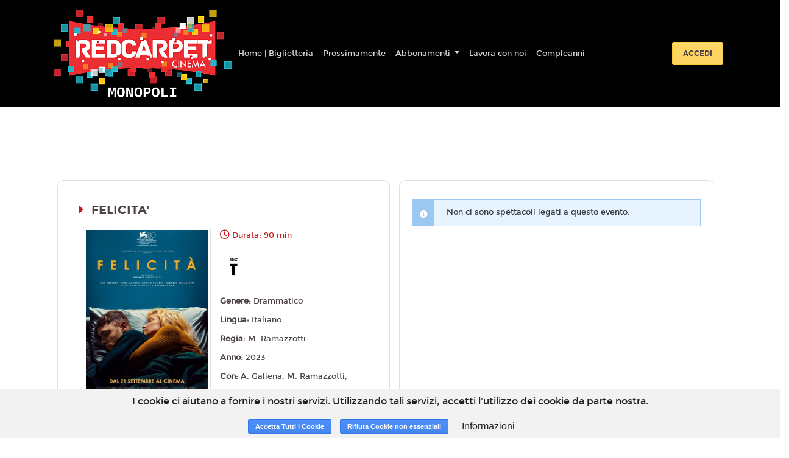

--- FILE ---
content_type: text/html; charset=utf-8
request_url: https://monopoli.redcarpetcinema.it/film/18052/557e078e-ff58-4b12-9a52-c4863773467e
body_size: 8528
content:
<!DOCTYPE html>
<html lang='it'>
<head>
<meta charset='utf-8'>
<meta content='application/xhtml+xml; charset=utf-8' http-equiv='content-type'>
<meta http-equiv="X-UA-Compatible" content="IE=edge">
<meta name="cf-2fa-verify" content="wjV6on173PxlvQr82NhJ">
<meta content='width=device-width, initial-scale=1.0, user-scalable=1, minimum-scale=1.0, maximum-scale=2.0' name='viewport'>
<meta content='FELICITA&#39;' property='og:title'>
<meta content='Questa è la storia di una famiglia storta, di genitori egoisti e manipolatori, un mostro a due teste che divora ogni speranza di libertà dei propri figli.
Desiré è la sola che può salvare suo fratello Claudio e continuerà a lottare contro tutto e tutti in nome dell’unico amore che conosce, per inseguire un po’ di felicità.' property='og:description'>
<meta content='https://cdn.18tickets.net/fvg/uploads/film/playbill/18052/standard_16b329eb-9408-4a53-a3e6-0f3e2c8c5233.jpeg' property='og:image'>

<title>Red Carpet Cinema</title>
<meta name="csrf-param" content="authenticity_token" />
<meta name="csrf-token" content="wtyJv72yCT9c0lcnThUyo3KoLgdGYe5Onf3D7TYWrnqhvlwij1hNkz1kQpYerbAEUv6IvlpQFTfgTICf1Db5tQ==" />
<link rel="stylesheet" media="all" href="https://cdn-assets.18tickets.net/assets/application-f6990c487333903976a9c064d542ec37b423522035a736e90bb12cc3c336c83d.css" />
<link rel="stylesheet" media="screen" href="https://cdn-assets.18tickets.net/assets/themes/monopoli-theme-c1f0df509caf1d1cb5802862c9feb987ef1e41877d36676e2033550768c8844b.css" />
<link rel="stylesheet" media="screen" href="" />
<link rel="stylesheet" media="screen" href="https://cdn-assets.18tickets.net/assets/film-7594ec704d45c4a44560753a9a859633ac1240c6febb1cba50967ee4b04da23c.css" />

<!-- Le HTML5 shim, for IE6-8 support of HTML elements -->
<!--[if lt IE 9]>
<script src="//cdnjs.cloudflare.com/ajax/libs/respond.js/1.3.0/respond.min.js" type="text/javascript"></script>
<script src="//cdnjs.cloudflare.com/ajax/libs/html5shiv/3.7/html5shiv.min.js" type="text/javascript"></script>
<![endif]-->
<script src="https://cdn-assets.18tickets.net/assets/application-c1077fbb6d19a6caf620b5acfe817f1d7547c002e6424422b242d71e8aa829f7.js"></script>
<script src="https://cdn-assets.18tickets.net/assets/logger-70f28dd86163d0d026648f9e8dfce0f173fd50a67072a162c063cccc71a23104.js"></script>
<script src="https://cdn-assets.18tickets.net/assets/notify-e48e0b7365087d8677ba8d73cdcd3ce8466dd77a956e4e41955e468406c0a1d4.js"></script>
<script src="https://cdn-assets.18tickets.net/assets/nimbus_channels/socket-e9a2bbffd7beb7cb218e4328cbe349dd00f1084375f50c896f681916b6ca635b.js"></script>

        <script src="https://www.google.com/recaptcha/api.js?render=6LeMlcgUAAAAAOIIU9j65JSvvhsVsX0BMf1oJaQ1"></script>
      
<script>
  window.I18nFrontend = {"en":{"common":{"buy":"Buy","reserve":"Reserve","ticket":"Ticket","tickets":"Tickets","selected_seats":"Selected seats","seat":"Seat","seats":"Seats"},"ticket":{"more_than_one":"Enter a number of places greater than zero","no_ticket_reserve":"No seats selected. Unable to proceed with the booking","no_ticket_purchase":"No seats selected. Unable to proceed with the purchase","minutes":"Minutes","seconds":"Seconds","at":"at"},"cart":{"your_cart_will_expire_in":"Your cart will expire in:"},"conditions":{"title":"Terms of service","general_conditions":"By proceeding with the purchase, you accept the \u003ca href='/cg'\u003eGeneral Conditions\u003c/a\u003e of the service","agree":"Accept","disagree":"Refuse","warning":"Warning"},"users":{"newsletter":{"title":"Newsletter","modify_newsletter_status":"Click to edit the newsletter status.","modify_newsletter_status_others":"Click to change the setting for receiving other communications such as invitations, promotions dedicated to you or other similar benefits","g_enabled":"Enabled","g_disabled":"Disabled","n_enabled":"Disable newsletter","n_disabled":"Enable newsletter","enabled_n_div":"Newsletter enabled","disabled_n_div":"Newsletter disabled","o_enabled":"Disable promotions","o_disabled":"Enable promotions","enabled_o_div":"Promotions enabled","disabled_o_div":"Promotions disabled","select_interest_areas":"Select your areas of interest"}}},"de":null,"es":null,"fr":null,"he":null,"it":{"common":{"buy":"Acquista","reserve":"Prenota","ticket":"Biglietto","tickets":"Biglietti","selected_seats":"Posti selezionati","seat":"Posto","seats":"Posti"},"ticket":{"more_than_one":"Inserire un numero di posti maggiore di zero","no_ticket_reserve":"Nessun posto selezionato. Impossibile proseguire con la prenotazione","no_ticket_purchase":"Nessun posto selezionato. Impossibile proseguire con l'acquisto","minutes":"Minuti","seconds":"Secondi","at":"alle"},"cart":{"your_cart_will_expire_in":"Il tuo carrello scadrà tra:"},"conditions":{"title":"Condizioni di servizio","general_conditions":"Procedendo all'acquisto, si accettano le \u003ca href='/cg'\u003eCondizioni Generali\u003c/a\u003e del servizio","agree":"Accetto","disagree":"Rifiuto","warning":"Attenzione"},"users":{"newsletter":{"title":"Newsletter","modify_newsletter_status":"Clicca per modificare l'impostazione di ricezione della newsletter.","modify_newsletter_status_others":"Clicca per modificare l'impostazione di ricezione di altre comunicazioni quali inviti, promozioni a te dedicate o altri vantaggi simili.","g_enabled":"Attivata","g_disabled":"Disattivata","n_enabled":"Disabilita newsletter","n_disabled":"Abilita newsletter","enabled_n_div":"Newsletter abilitata","disabled_n_div":"Newsletter disabilitata","o_enabled":"Disabilita promozioni","o_disabled":"Abilita promozioni","enabled_o_div":"Promozioni abilitate","disabled_o_div":"Promozioni disabilitate","select_interest_areas":"Aree di interesse"}}},"ja":null,"km":null,"ko":null,"nl":null,"ru":null,"tr":null,"uk":null,"da":null,"nb":null,"no":null,"pl":null,"pt-BR":null,"sv":null,"bg":null,"by":null,"cs":null,"fa":null,"hi":null,"pt":null,"zh_CN":null,"zh_TW":null,"zh-CN":null,"zh-TW":null,"el-GR":null,"hu":null,"pt-PT":null,"sq":null,"sv-SE":null,"it-CH":{"common":{"buy":"Acquista","reserve":"Prenota","ticket":"Biglietto","tickets":"Biglietti","selected_seats":"Posti selezionati","seat":"Posto","seats":"Posti"},"ticket":{"more_than_one":"Inserire un numero di posti maggiore di zero","no_ticket_reserve":"Nessun posto selezionato. Impossibile proseguire con la prenotazione","no_ticket_purchase":"Nessun posto selezionato. Impossibile proseguire con l'acquisto","minutes":"Minuti","seconds":"Secondi","at":"alle"},"cart":{"your_cart_will_expire_in":"Il tuo carrello scadrà tra:"},"conditions":{"title":"Condizioni di servizio","general_conditions":"Procedendo all'acquisto, si accettano le \u003ca href='/cg'\u003eCondizioni Generali\u003c/a\u003e del servizio","agree":"Accetto","disagree":"Rifiuto","warning":"Attenzione"}},"user_notifier":null}
  
  window.I18nFrontend.t = function(key){
    if(window.I18nFrontend[current_locale]){
      el = eval("I18nFrontend['"+current_locale+"']." + key);
    }
    if(window.I18nFrontend[default_locale] && typeof(el) == 'undefined'){
      el = eval("I18nFrontend['"+default_locale+"']." + key);
    }
    if(typeof(el) == 'undefined'){
      el = key;
    }
    return el;
  };
  
  var current_locale = 'it';
  var default_locale = 'it';
</script>
<script>
  !function(f,b,e,v,n,t,s){if(f.fbq)return;n=f.fbq=function(){n.callMethod?n.callMethod.apply(n,arguments):n.queue.push(arguments)};if(!f._fbq)f._fbq=n;
  n.push=n;n.loaded=!0;n.version='2.0';n.queue=[];t=b.createElement(e);t.async=!0;
  t.src=v;s=b.getElementsByTagName(e)[0];s.parentNode.insertBefore(t,s)}(window,document,'script','https://connect.facebook.net/en_US/fbevents.js');
  fbq('init', '976115562843005');
  
  if (false) {
    fbq('consent', 'grant');
  } else {
    fbq('consent', 'revoke');
  }
  
  fbq('track', 'PageView');
  
  if (false) {
    fbq('track', 'CompleteRegistration');
  }
</script>
<noscript><img height="1" width="1" style="display:none" src="https://www.facebook.com/tr?id=976115562843005&ev=PageView&noscript=1";/></noscript>
<script>
  var COUNTRY_CODE = "it";
  var NAMESPACE = "monopoli";
  var SMSGW = false;
  var PIWIKPRO_ENABLED = false;
  var FB_PIXEL_ENABLED = false;
  var YS360_ACTIVATED = false;
  var SENTRY_TRACING_ENV = "fvg"
  var RECAPTCHA_CLIENT_KEY = "6LeMlcgUAAAAAOIIU9j65JSvvhsVsX0BMf1oJaQ1";
</script>
<script>
  var WS_PUB_NS = "pub:fvg:" + NAMESPACE + ":";
  var WS_CLIENT = new Socket("//wsk.18tickets.it/socket");
</script>
<script>
  var FB_APP_ID = '582596994681457';
</script>

<!-- / For third-generation iPad with high-resolution Retina display: -->
<!-- / Size should be 144 x 144 pixels -->

<!-- / For iPhone with high-resolution Retina display: -->
<!-- / Size should be 114 x 114 pixels -->

<!-- / For first- and second-generation iPad: -->
<!-- / Size should be 72 x 72 pixels -->

<!-- / For non-Retina iPhone, iPod Touch, and Android 2.1+ devices: -->
<!-- / Size should be 57 x 57 pixels -->

<!-- / For all other devices -->
<!-- / Size should be 32 x 32 pixels -->
<link rel="shortcut icon" type="image/x-icon" href="https://cdn-assets.18tickets.net/assets/favicon-38cc071fa3a9549c4728401d9a0ea03d484cfa657f4e86e4f740e352afb45b3c.ico" />
<link rel="apple-touch-icon" type="image/x-icon" href="https://cdn-assets.18tickets.net/assets/favicon-38cc071fa3a9549c4728401d9a0ea03d484cfa657f4e86e4f740e352afb45b3c.ico" />
</head>
<body>
<div class='wrapper d-flex flex-column'>
<nav class='navbar navbar-expand-lg navbar-light navbar-header scroll-transition sticky-top header-cinema-38'>
<div class='container'>
<a class='navbar-brand mr-auto-forced text-center' href='/'>
<img class='scroll-transition' id='main-logo' src='https://cdn.18tickets.net/fvg/uploads/cinema/website_logo/38/thumb_redcarpet-monopoli-logo.png'>
</a>
<button aria-controls='main-nav-bar' aria-expanded='false' aria-label='Toggle navigation' class='navbar-toggler' data-target='#main-nav-bar' data-toggle='collapse' type='button'>
<span class='navbar-toggler-icon'></span>
</button>
<div class='collapse navbar-collapse' id='main-nav-bar'>
<ul class='navbar-nav mr-auto align-items-center'>
<li class='nav-item'>
<a class='nav-link' href='https://redcarpetcinema.it'>
Home | Biglietteria
</a>
</li>
<!-- / COMING SOON -->
<li class='nav-item'>
<span class='sub-nav-toggle plus'></span>
<a href="/coming_soon" class="nav-link">Prossimamente</a>
</li>
<!-- / ECOMMERCE -->
<!-- / CMS MENU -->
<li class='nav-item dropdown'>
<a aria-expanded='false' aria-haspopup='true' class='nav-link dropdown-toggle' data-toggle='dropdown' href='#' id='abbonamenti' role='button'>
Abbonamenti
</a>
<div aria-labelledby='abbonamenti' class='dropdown-menu'>
<a class='dropdown-item' href='https://monopoli.redcarpetcinema.it/subscriptions' target='_self'>
Acquista abbonamento
</a>
<a href="/p/abbonamenti-f113dce9-d89d-4840-b5e7-f49fff188b32" target="_self" class="dropdown-item">Abbonamento</a>
</div>
</li>
<li class='nav-item'>
<span class='sub-nav-toggle plus'></span>
<a href="/p/lavora-con-noi-5516f1f9-eaf4-4ae9-83a6-648fc7e68b9b" target="_self" class="nav-link">Lavora con noi</a>
</li>
<li class='nav-item'>
<span class='sub-nav-toggle plus'></span>
<a href="/p/compleanni" target="_self" class="nav-link">Compleanni</a>
</li>
</ul>
<form class='form-inline justify-content-center'>
<a class='btn btn-md btn--warning mx-2' href='/users/sign_in'>
Accedi
</a>
</form>
</div>
</div>
</nav>

<br>

<div class='main flex-grow-1'>
<section class='container-fluid p-0'>
<input id='film-identification' type='hidden' value='felicita-_2023-9209e340-4209-4f15-9040-bddcdfd3b90a'>
<div class='p-5' id='schedule-beginning'></div>
<div class='row movie'>
<div class='col-12 col-lg-10 offset-lg-1 order-2 order-lg-1 background-show my-3 py-2'></div>
<div class='card movie__card order-1 order-lg-2 col-lg-5 offset-lg-1 col-sm-12 background-show'>
<div class='card-body'>
<div class='row justify-content-center'>
<div class='col-12'>
<h5 class='page-heading my-3'>
FELICITA&#39;
</h5>
</div>
<div class='col-7 col-lg-5 p-0'>
<div class='movie__images'>
<img alt='FELICITA&#39;' class='img-fluid img-thumbnail' src='https://cdn.18tickets.net/fvg/uploads/film/playbill/18052/standard_16b329eb-9408-4a53-a3e6-0f3e2c8c5233.jpeg'>
</div>
</div>
<div class='col-6 d-none d-lg-block'>
<p class='movie__time'>
Durata: 90 min
</p>
<div class='movie__icons d-flex flex-wrap my-3'>
<div class='movie__icon mr-2'>
<img data-placement='top' data-toggle='tooltip' src='https://cdn-assets.18tickets.net/images/content_classification_icons/0.png' title='Opere per tutti'>
</div>
</div>
<p class='movie__option'>
<strong>
Genere:
</strong>
Drammatico
</p>
<p class='movie__option'>
<strong>
Lingua:
</strong>
Italiano
</p>
<p class='movie__option'>
<strong>
Regia:
</strong>
M. Ramazzotti
</p>
<p class='movie__option'>
<strong>
Anno:
</strong>
2023
</p>
<p class='movie__option'>
<strong>
Con:
</strong>
A. Galiena, M. Ramazzotti, S. Rubini
</p>
<div class='card-group accordion-dark' id='accordion'>
<div class='card'>
<div aria-controls='plotPanel' class='d-flex card-header collapsed' data-target='#plotPanel' data-toggle='collapse' id='plotHeader'>
<div class='marker'>
<div class='icon custom1 fas fa-caret-right'></div>
<div class='icon custom2 fas fa-caret-down'></div>
</div>
<div class='card-title card-heading ml-2'>
Trama
</div>
</div>
<div aria-labelledby='plotHeader' class='collapse' data-parent='#accordion' id='plotPanel'>
<div class='card-body'>
Questa è la storia di una famiglia storta, di genitori egoisti e manipolatori, un mostro a due teste che divora ogni speranza di libertà dei propri figli.
<br>
Desiré è la sola che può salvare suo fratello Claudio e continuerà a lottare contro tutto e tutti in nome dell’unico amore che conosce, per inseguire un po’ di felicità.
<br>
</div>
</div>
</div>
</div>
</div>
</div>
<div class='movie__icons d-flex flex-wrap my-3 d-lg-none'>
<div class='movie__icon mr-2'>
<img data-placement='top' data-toggle='tooltip' src='https://cdn-assets.18tickets.net/images/content_classification_icons/0.png' title='Opere per tutti'>
</div>
</div>
<div class='card-group accordion-dark' id='accordion'>
<div class='card d-lg-none'>
<div aria-controls='infoPanel' class='d-flex card-header collapsed' data-target='#infoPanel' data-toggle='collapse' id='infoHeader'>
<div class='marker'>
<div class='icon custom1 fas fa-caret-right'></div>
<div class='icon custom2 fas fa-caret-down'></div>
</div>
<div class='card-title card-heading ml-2'>
Info
</div>
</div>
<div aria-labelledby='infoHeader' class='collapse' data-parent='#accordion' id='infoPanel'>
<div class='card-body'>
<p class='movie__time'>
90 min
</p>
<p class='movie__option'>
<strong>
Genere:
</strong>
Drammatico
</p>
<p class='movie__option'>
<strong>
Lingua:
</strong>
Italiano
</p>
<p class='movie__option'>
<strong>
Regia:
</strong>
M. Ramazzotti
</p>
<p class='movie__option'>
<strong>
Anno:
</strong>
2023
</p>
<p class='movie__option'>
<strong>
Con:
</strong>
A. Galiena, M. Ramazzotti, S. Rubini
</p>
</div>
</div>
</div>
<div class='card d-lg-none'>
<div aria-controls='plotPanel' class='d-flex card-header collapsed' data-target='#plotPanel' data-toggle='collapse' id='plotHeader'>
<div class='marker'>
<div class='icon custom1 fas fa-caret-right'></div>
<div class='icon custom2 fas fa-caret-down'></div>
</div>
<div class='card-title card-heading ml-2'>
Trama
</div>
</div>
<div aria-labelledby='plotHeader' class='collapse' data-parent='#accordion' id='plotPanel'>
<div class='card-body'>
Questa è la storia di una famiglia storta, di genitori egoisti e manipolatori, un mostro a due teste che divora ogni speranza di libertà dei propri figli.
<br>
Desiré è la sola che può salvare suo fratello Claudio e continuerà a lottare contro tutto e tutti in nome dell’unico amore che conosce, per inseguire un po’ di felicità.
<br>
</div>
</div>
</div>
</div>
</div>
</div>
<div class='order-3 col-lg-5 col-sm-12'>
<div class='card h-100 background-show'>
<input id='film-id-show' type='hidden' value='18052'>
<div class='card-body' id='occupations-container'>
<div class='schedule-section-show'>
<div class="alert alert-info alert3988 text-dark"><span class="icon-info"></span><strong></strong> <div>Non ci sono spettacoli legati a questo evento.</div> </div>

</div>
</div>
</div>
</div>
</div>
</section>
<div class='modal fade' id='modal-promotion'>
<div class='modal-dialog'>
<div class='modal-content'>
<div class='modal-body'>
<button aria-hidden='true' class='close' data-dismiss='modal'>×</button>
</div>
</div>
</div>
</div>
<div class='modal fade' id='myModal'>
<div class='modal-dialog'>
<div class='modal-content'>
<div class='modal-body'>
<button aria-hidden='true' class='close' data-dismiss='modal'>×</button>
</div>
</div>
</div>
</div>
<div class='modal fade' id='modal-rate'>
<div class='modal-dialog'>
<div class='modal-content'>
<div class='modal-body'>
<button aria-hidden='true' class='close' data-dismiss='modal'>×</button>
</div>
</div>
</div>
</div>
<div class='modal fade' id='modal-login'>
<div class='modal-dialog'>
<div class='modal-content'>
<div class='modal-body'>
<button aria-hidden='true' class='close' data-dismiss='modal'>×</button>
</div>
</div>
</div>
</div>
<div class='modal fade' id='modal-facebook'>
<div class='modal-dialog'>
<div class='modal-content'>
<div class='modal-body'>
<button aria-hidden='true' class='close' data-dismiss='modal'>×</button>
</div>
</div>
</div>
</div>
<div id='modal_mobile_verification_code'></div>


</div>

<div class='clearfix'></div>
<div id='turnstyle-container'></div>
<footer class='footer-wrapper sticky-bottom'>
<section class='container'>
<div class='row'>
<div class='col-12 col-md-3'>
<ul class='nav-link'>
<li>
<a href='/cg'>
<i aria-hidden='true' class='fa fa-caret-right d-sm-none d-md-inline'></i>
Condizioni generali
</a>
</li>
<li>
<a href='/privacy'>
<i aria-hidden='true' class='fa fa-caret-right d-sm-none d-md-inline'></i>
Privacy
</a>
</li>
<li>
<a href='/impressum'>
<i aria-hidden='true' class='fa fa-caret-right d-sm-none d-md-inline'></i>
Impressum
</a>
</li>
<li>
<a data-target='#info_cookie_ita' data-toggle='modal' href='#'>
<i aria-hidden='true' class='fa fa-caret-right d-sm-none d-md-inline'></i>
Cookies
</a>
</li>
</ul>
</div>
<div class='col-12 col-md-3'>
</div>
<div class='col-12 col-md-6'>
<div class='mt-3'>
<p class='col-12 mb-3 pl-0'>
</p>
<p class='col-12 mb-3 pl-0'>
Powered by &nbsp;
<a href="https://www.18months.it"><img style="width: auto;height: 17px;" src="https://cdn-assets.18tickets.net/assets/18months-logo-56c2ad014ac5bbc81d4e79aa8165317777340e87c3cf1fb0d446f6de7e1e7c98.png" />
</a></p>
<div class='social col-12 mb-3 pl-2'>
<a class='social__variant fa fa-envelope' href='mailto:info@redcarpetcinema.it'></a>
<a class='social__variant fa fa-facebook' href='https://www.facebook.com/redcarpetcinemamonopoli' target='_blank'></a>
</div>
<p class='copy'>
© 18Months, 2026. All rights reserved
</p>
</div>
</div>
</div>
</section>
</footer>

<!-- informativa cookies -->
<div class='cookies-eu'>
<span class='cookies-eu-content-holder'>I cookie ci aiutano a fornire i nostri servizi. Utilizzando tali servizi, accetti l&#39;utilizzo dei cookie da parte nostra.</span>
<span class='cookies-eu-button-holder'>
<button class='cookies-eu-ok'>
Accetta Tutti i Cookie
</button>
<button class='cookies-eu-ko'>
Rifiuta Cookie non essenziali
</button>
<button class='cookies-eu-link btn btn-default btn-small' data-target='#info_cookie_ita' data-toggle='modal'>
Informazioni
</button>
</span>
</div>
<div class='modal fade' id='info_cookie_ita'>
<div class='modal-dialog modal-lg'>
<div class='modal-content'>
<div class='modal-header'>
<h4 class='modal-title'>Informativa sull'utilizzo dei cookies</h4>
<button aria-label='Close' class='close' data-dismiss='modal' type='button'>
<span aria-hidden='true'>&#215;</span>
</button>
</div>
<div class='modal-body'>
<p>I cookie sono piccoli file di testo che i siti visitati inviano al terminale (desktop, tablet, smartphone, notebook) dell'utente, dove vengono memorizzati, per poi essere ritrasmessi agli stessi siti alla visita successiva. Sono usati per eseguire autenticazioni informatiche, monitoraggio di sessioni e memorizzazione di informazioni sui siti (senza l'uso dei cookie "tecnici" alcune operazioni risulterebbero molto complesse o impossibili da eseguire). Nel corso della navigazione su un sito, l'utente può ricevere sul suo terminale anche cookie che sono inviati da siti o da web server diversi (c.d. "terze parti"), sui quali possono risiedere alcuni elementi (quali, ad esempio, immagini, mappe, suoni, specifici link a pagine di altri domini) presenti sul sito che lo stesso sta visitando.</p>
<p>Il nostro sito utilizza cookie TECNICI. Questi cookie permettono all'utente un agevole utilizzo del sito ed un più facile reperimento delle informazioni, semplificando la connessione e le trasmissioni di dati tra utente e sito.</p>
<h4>In particolare utilizziamo:</h4>
<div class='card-group accordion-dark' id='accordion'>
<div class='card'>
<div aria-controls='infoPanel' class='d-flex card-header collapsed' data-target='#TechCookies' data-toggle='collapse' id='TechHeader'>
<div class='marker'>
<div class='icon custom1 fas fa-caret-right'></div>
<div class='icon custom2 fas fa-caret-down'></div>
</div>
<div class='card-title card-heading ml-2'>
Cookie Tecnici
</div>
</div>
<div aria-labelledby='TechHeader' class='collapse' data-parent='#accordion' id='TechCookies'>
<div class='card-body'>
<p>Cookie di navigazione o di sessione temporanei e permanenti: garantiscono la normale navigazione e fruizione del sito web permettendo, ad esempio, di salvare informazioni inerenti alla navigazione, di memorizzare dati per mantenere la sessione di navigazione attiva e/o salvare informazioni inerenti alle impostazioni "full screen" on/off nella navigazione del sito.</p>
<div class='btn btn-info cookies-eu-ko mb-4' data-dismiss='modal' type='button'>
Accetta solo i cookie tecnici
</div>
</div>
</div>
</div>
<div class='card'>
<div aria-controls='infoPanel' class='d-flex card-header collapsed' data-target='#ThirdPartyCookies' data-toggle='collapse' id='ThirdPartyHeader'>
<div class='marker'>
<div class='icon custom1 fas fa-caret-right'></div>
<div class='icon custom2 fas fa-caret-down'></div>
</div>
<div class='card-title card-heading ml-2'>
Cookie di terze parti
</div>
</div>
<div aria-labelledby='ThirdPartyHeader' class='collapse' data-parent='#accordion' id='ThirdPartyCookies'>
<div class='card-body'>
<p>Visitando un sito web si possono ricevere cookie sia dal sito visitato (“proprietari”), sia da siti gestiti da altre organizzazioni (“terze parti”). Un esempio notevole è rappresentato dalla presenza dei “social plugin” per Facebook, Twitter, Google+ e LinkedIn. Si tratta di parti della pagina visitata generate direttamente dai suddetti siti ed integrati nella pagina del sito ospitante. L'utilizzo più comune dei social plugin è finalizzato alla condivisione dei contenuti sui social network.</p>
<p>La presenza di questi plugin comporta la trasmissione di cookie da e verso tutti i siti gestiti da terze parti. La gestione delle informazioni raccolte da “terze parti” è  disciplinata dalle relative informative cui si prega di fare riferimento. Per garantire una maggiore trasparenza e comodità, si riportano qui di seguito  gli indirizzi web delle diverse informative e delle modalità per la gestione dei cookie.</p>
<p>Facebook informativa: https://www.facebook.com/help/cookies/</p>
<p>Facebook (configurazione): accedere al proprio account. Sezione privacy.</p>
<h4>Cookie di tracciamento e prestazione di terze parti</h4>
<p>Questi cookies sono utilizzati per raccogliere informazioni per analizzare il traffico verso il nostro sito e il modo in cui i visitatori utilizzano il nostro sito.</p>
<p>Per esempio, questi cookies possono tracciare cose come quanto a lungo ti fermi nel nostro sito o le pagine che visiti, cosa che ci aiuta a capire come possiamo migliorare il nostro sito per te.</p>
<p>Le informazioni raccolte attraverso questi cookies di tracciamento e performance non identificano alcun visitatore individuale.</p>
<div class='btn btn-info cookies-eu-ko mb-4' data-dismiss='modal' type='button'>
Non accettare i cookie di terze parti
</div>
</div>
</div>
</div>
<h4 class='mt-3'>I cookie e le impostazioni del browser</h4>
<p>Ti informiamo che puoi autorizzare, limitare o bloccare i cookie attraverso le impostazioni del browser. Tuttavia, se imposterai il tuo dispositivo in modo da rifiutare questi cookies, alcuni servizi del sito potrebbero non essere visualizzati correttamente, o funzionare in maniera non ottimale.</p>
<p>In questa sezione trovi le informazioni per disattivare i cookies sul tuo browser. Se il tuo browser non si trova nell'elenco sotto riportato, ti preghiamo di consultare le istruzione riportate sul tuo browser in merito alla gestione dei cookies.</p>
<div class='card'>
<div aria-controls='infoPanel' class='d-flex card-header collapsed' data-target='#IE' data-toggle='collapse' id='IEHeader'>
<div class='marker'>
<div class='icon custom1 fas fa-caret-right'></div>
<div class='icon custom2 fas fa-caret-down'></div>
</div>
<div class='card-title card-heading ml-2'>
Internet Explorer versione 6 o superiore
</div>
</div>
<div aria-labelledby='IEHeader' class='collapse' data-parent='#accordion' id='IE'>
<div class='card-body'>
<ul class='list-group'>
<li class='list-group-item'>
Seleziona "Strumenti" nella barra del tuo browser
</li>
<li class='list-group-item'>
Seleziona "Opzioni Internet"
</li>
<li class='list-group-item'>
Seleziona la voce "Privacy" e poi clicca su "Avanzate"
</li>
<li class='list-group-item'>
Seleziona "Sostituisci gestione automatica cookie"
</li>
<li class='list-group-item'>
Disattiva i "Cookie dei siti Web visualizzati" selezionando la voce "Blocca"
</li>
<li class='list-group-item'>
Disattiva i "Cookie di terze parti" selezionando la voce "Blocca"
</li>
<li class='list-group-item'>
Disattiva i "Cookie di sessione" deselezionando la voce "Accetta sempre i cookie della sessione"
</li>
<li class='list-group-item'>
Clicca su "OK"
</li>
</ul>
</div>
</div>
</div>
<div class='card'>
<div aria-controls='infoPanel' class='d-flex card-header collapsed' data-target='#firefox' data-toggle='collapse' id='firefoxHeader'>
<div class='marker'>
<div class='icon custom1 fas fa-caret-right'></div>
<div class='icon custom2 fas fa-caret-down'></div>
</div>
<div class='card-title card-heading ml-2'>
Firefox versione 9 o superiore
</div>
</div>
<div aria-labelledby='firefoxHeader' class='collapse' data-parent='#accordion' id='firefox'>
<div class='card-body'>
<ul class='list-group'>
<li class='list-group-item'>
Seleziona "Strumenti" nella barra del tuo browser
</li>
<li class='list-group-item'>
Seleziona "Opzioni"
</li>
<li class='list-group-item'>
Selezione la voce "Privacy"
</li>
<li class='list-group-item'>
Nell'area "Cronologia" scegli dal menù a tendina l'opzione "utilizza impostazioni personalizzate"
</li>
<li class='list-group-item'>
Disattiva i cookies deselezionando la voce "Accetta i cookie dai siti"
</li>
<li class='list-group-item'>
Clicca su "OK"
</li>
</ul>
</div>
</div>
</div>
<div class='card'>
<div aria-controls='infoPanel' class='d-flex card-header collapsed' data-target='#chrome' data-toggle='collapse' id='chromeHeader'>
<div class='marker'>
<div class='icon custom1 fas fa-caret-right'></div>
<div class='icon custom2 fas fa-caret-down'></div>
</div>
<div class='card-title card-heading ml-2'>
Google Chrome versione 24 o superiore
</div>
</div>
<div aria-labelledby='chromeHeader' class='collapse' data-parent='#accordion' id='chrome'>
<div class='card-body'>
<ul class='list-group'>
<li class='list-group-item'>
Seleziona "Menù Chrome" nella barra del tuo browser
</li>
<li class='list-group-item'>
Selezione "impostazioni"
</li>
<li class='list-group-item'>
Seleziona "Mostra impostazione avanzate"
</li>
<li class='list-group-item'>
Nella sezione "Privacy" clicca su "Impostazione contenuti"
</li>
<li class='list-group-item'>
Disattiva tutti i cookies selezionando "Impedisci ai siti di impostare dati" e "Blocca cookie di terze parti e dati dei siti"
</li>
<li class='list-group-item'>
Clicca su "OK"
</li>
</ul>
</div>
</div>
</div>
<h4 class='mt-4'>Durata del consenso cookie</h4>
<p>Il consenso per l'uso dei cookie ha una durata di 7 anni.</p>
</div>

</div>
<div class='modal-footer'>
<span class='cookies-eu-button-holder'>
<div class='btn cookies-eu-ok btn-info' data-dismiss='modal' type='button'>
Accetta Tutti i Cookie
</div>
<div class='btn cookies-eu-ko btn-info' data-dismiss='modal' type='button'>
Rifiuta Cookie non essenziali
</div>
<button class='btn btn-default' data-dismiss='modal' type='button'>Chiudi</button>
</span>
</div>
</div>
<!-- /.modal-content -->
</div>
<!-- /.modal-dialog -->
</div>
<!-- /.modal -->

</div>
</body>
<!--
Javascripts
==================================================
-->
<!-- Placed at the end of the document so the pages load faster -->
<script src="https://cdn-assets.18tickets.net/assets/films-8d38917689588a35ec59c7ad79314bc79c9694806f4d293984773f63f9d4ae50.js"></script>

        <input name="recaptcha_token" type="hidden" id="recaptcha_token_06f2da01d660bc5215d3" data-action="r__monopoli_film_18052"/>
        <script>
          grecaptcha.ready(function() {
            grecaptcha.execute('6LeMlcgUAAAAAOIIU9j65JSvvhsVsX0BMf1oJaQ1', {action: 'r__monopoli_film_18052'}).then(function(token) {
              document.getElementById("recaptcha_token_06f2da01d660bc5215d3").value = token;

              $("a.needs_recaptcha_params").attr('href', function(i, h) {
                return h + (h.indexOf('?') != -1 ? "&" : "?") + 'captcha_token_action=r__monopoli_film_18052&captcha_token=' + token;
              });

              $("input[name='captcha_token']").val(token);
              $("input[name='captcha_token_action']").val('r__monopoli_film_18052');

              var signUpButton = document.getElementById("Registrati");

              if (signUpButton != null) {
                signUpButton.value = "Registrati";
                signUpButton.disabled = false;
              }
            });
          });
        </script>
      
<script>
  var logged = false;
  var guest_user = false;
  var debugging = false;
  var inviteCode = "";
</script>
<script src="https://cdn-assets.18tickets.net/assets/film-fb6b8234bde1cde7f4960a5dade13bcdb3b1b481a9ba12318191ea161d693dee.js"></script>
<script src="https://cdn-assets.18tickets.net/assets/yt_trailer-ba2911177545953b1ddad406027f3e206e578937429ed0ff20b0c7660f5d6e41.js"></script>

</html>


--- FILE ---
content_type: text/html; charset=utf-8
request_url: https://www.google.com/recaptcha/api2/anchor?ar=1&k=6LeMlcgUAAAAAOIIU9j65JSvvhsVsX0BMf1oJaQ1&co=aHR0cHM6Ly9tb25vcG9saS5yZWRjYXJwZXRjaW5lbWEuaXQ6NDQz&hl=en&v=PoyoqOPhxBO7pBk68S4YbpHZ&size=invisible&anchor-ms=20000&execute-ms=30000&cb=uobfqzram8gt
body_size: 48547
content:
<!DOCTYPE HTML><html dir="ltr" lang="en"><head><meta http-equiv="Content-Type" content="text/html; charset=UTF-8">
<meta http-equiv="X-UA-Compatible" content="IE=edge">
<title>reCAPTCHA</title>
<style type="text/css">
/* cyrillic-ext */
@font-face {
  font-family: 'Roboto';
  font-style: normal;
  font-weight: 400;
  font-stretch: 100%;
  src: url(//fonts.gstatic.com/s/roboto/v48/KFO7CnqEu92Fr1ME7kSn66aGLdTylUAMa3GUBHMdazTgWw.woff2) format('woff2');
  unicode-range: U+0460-052F, U+1C80-1C8A, U+20B4, U+2DE0-2DFF, U+A640-A69F, U+FE2E-FE2F;
}
/* cyrillic */
@font-face {
  font-family: 'Roboto';
  font-style: normal;
  font-weight: 400;
  font-stretch: 100%;
  src: url(//fonts.gstatic.com/s/roboto/v48/KFO7CnqEu92Fr1ME7kSn66aGLdTylUAMa3iUBHMdazTgWw.woff2) format('woff2');
  unicode-range: U+0301, U+0400-045F, U+0490-0491, U+04B0-04B1, U+2116;
}
/* greek-ext */
@font-face {
  font-family: 'Roboto';
  font-style: normal;
  font-weight: 400;
  font-stretch: 100%;
  src: url(//fonts.gstatic.com/s/roboto/v48/KFO7CnqEu92Fr1ME7kSn66aGLdTylUAMa3CUBHMdazTgWw.woff2) format('woff2');
  unicode-range: U+1F00-1FFF;
}
/* greek */
@font-face {
  font-family: 'Roboto';
  font-style: normal;
  font-weight: 400;
  font-stretch: 100%;
  src: url(//fonts.gstatic.com/s/roboto/v48/KFO7CnqEu92Fr1ME7kSn66aGLdTylUAMa3-UBHMdazTgWw.woff2) format('woff2');
  unicode-range: U+0370-0377, U+037A-037F, U+0384-038A, U+038C, U+038E-03A1, U+03A3-03FF;
}
/* math */
@font-face {
  font-family: 'Roboto';
  font-style: normal;
  font-weight: 400;
  font-stretch: 100%;
  src: url(//fonts.gstatic.com/s/roboto/v48/KFO7CnqEu92Fr1ME7kSn66aGLdTylUAMawCUBHMdazTgWw.woff2) format('woff2');
  unicode-range: U+0302-0303, U+0305, U+0307-0308, U+0310, U+0312, U+0315, U+031A, U+0326-0327, U+032C, U+032F-0330, U+0332-0333, U+0338, U+033A, U+0346, U+034D, U+0391-03A1, U+03A3-03A9, U+03B1-03C9, U+03D1, U+03D5-03D6, U+03F0-03F1, U+03F4-03F5, U+2016-2017, U+2034-2038, U+203C, U+2040, U+2043, U+2047, U+2050, U+2057, U+205F, U+2070-2071, U+2074-208E, U+2090-209C, U+20D0-20DC, U+20E1, U+20E5-20EF, U+2100-2112, U+2114-2115, U+2117-2121, U+2123-214F, U+2190, U+2192, U+2194-21AE, U+21B0-21E5, U+21F1-21F2, U+21F4-2211, U+2213-2214, U+2216-22FF, U+2308-230B, U+2310, U+2319, U+231C-2321, U+2336-237A, U+237C, U+2395, U+239B-23B7, U+23D0, U+23DC-23E1, U+2474-2475, U+25AF, U+25B3, U+25B7, U+25BD, U+25C1, U+25CA, U+25CC, U+25FB, U+266D-266F, U+27C0-27FF, U+2900-2AFF, U+2B0E-2B11, U+2B30-2B4C, U+2BFE, U+3030, U+FF5B, U+FF5D, U+1D400-1D7FF, U+1EE00-1EEFF;
}
/* symbols */
@font-face {
  font-family: 'Roboto';
  font-style: normal;
  font-weight: 400;
  font-stretch: 100%;
  src: url(//fonts.gstatic.com/s/roboto/v48/KFO7CnqEu92Fr1ME7kSn66aGLdTylUAMaxKUBHMdazTgWw.woff2) format('woff2');
  unicode-range: U+0001-000C, U+000E-001F, U+007F-009F, U+20DD-20E0, U+20E2-20E4, U+2150-218F, U+2190, U+2192, U+2194-2199, U+21AF, U+21E6-21F0, U+21F3, U+2218-2219, U+2299, U+22C4-22C6, U+2300-243F, U+2440-244A, U+2460-24FF, U+25A0-27BF, U+2800-28FF, U+2921-2922, U+2981, U+29BF, U+29EB, U+2B00-2BFF, U+4DC0-4DFF, U+FFF9-FFFB, U+10140-1018E, U+10190-1019C, U+101A0, U+101D0-101FD, U+102E0-102FB, U+10E60-10E7E, U+1D2C0-1D2D3, U+1D2E0-1D37F, U+1F000-1F0FF, U+1F100-1F1AD, U+1F1E6-1F1FF, U+1F30D-1F30F, U+1F315, U+1F31C, U+1F31E, U+1F320-1F32C, U+1F336, U+1F378, U+1F37D, U+1F382, U+1F393-1F39F, U+1F3A7-1F3A8, U+1F3AC-1F3AF, U+1F3C2, U+1F3C4-1F3C6, U+1F3CA-1F3CE, U+1F3D4-1F3E0, U+1F3ED, U+1F3F1-1F3F3, U+1F3F5-1F3F7, U+1F408, U+1F415, U+1F41F, U+1F426, U+1F43F, U+1F441-1F442, U+1F444, U+1F446-1F449, U+1F44C-1F44E, U+1F453, U+1F46A, U+1F47D, U+1F4A3, U+1F4B0, U+1F4B3, U+1F4B9, U+1F4BB, U+1F4BF, U+1F4C8-1F4CB, U+1F4D6, U+1F4DA, U+1F4DF, U+1F4E3-1F4E6, U+1F4EA-1F4ED, U+1F4F7, U+1F4F9-1F4FB, U+1F4FD-1F4FE, U+1F503, U+1F507-1F50B, U+1F50D, U+1F512-1F513, U+1F53E-1F54A, U+1F54F-1F5FA, U+1F610, U+1F650-1F67F, U+1F687, U+1F68D, U+1F691, U+1F694, U+1F698, U+1F6AD, U+1F6B2, U+1F6B9-1F6BA, U+1F6BC, U+1F6C6-1F6CF, U+1F6D3-1F6D7, U+1F6E0-1F6EA, U+1F6F0-1F6F3, U+1F6F7-1F6FC, U+1F700-1F7FF, U+1F800-1F80B, U+1F810-1F847, U+1F850-1F859, U+1F860-1F887, U+1F890-1F8AD, U+1F8B0-1F8BB, U+1F8C0-1F8C1, U+1F900-1F90B, U+1F93B, U+1F946, U+1F984, U+1F996, U+1F9E9, U+1FA00-1FA6F, U+1FA70-1FA7C, U+1FA80-1FA89, U+1FA8F-1FAC6, U+1FACE-1FADC, U+1FADF-1FAE9, U+1FAF0-1FAF8, U+1FB00-1FBFF;
}
/* vietnamese */
@font-face {
  font-family: 'Roboto';
  font-style: normal;
  font-weight: 400;
  font-stretch: 100%;
  src: url(//fonts.gstatic.com/s/roboto/v48/KFO7CnqEu92Fr1ME7kSn66aGLdTylUAMa3OUBHMdazTgWw.woff2) format('woff2');
  unicode-range: U+0102-0103, U+0110-0111, U+0128-0129, U+0168-0169, U+01A0-01A1, U+01AF-01B0, U+0300-0301, U+0303-0304, U+0308-0309, U+0323, U+0329, U+1EA0-1EF9, U+20AB;
}
/* latin-ext */
@font-face {
  font-family: 'Roboto';
  font-style: normal;
  font-weight: 400;
  font-stretch: 100%;
  src: url(//fonts.gstatic.com/s/roboto/v48/KFO7CnqEu92Fr1ME7kSn66aGLdTylUAMa3KUBHMdazTgWw.woff2) format('woff2');
  unicode-range: U+0100-02BA, U+02BD-02C5, U+02C7-02CC, U+02CE-02D7, U+02DD-02FF, U+0304, U+0308, U+0329, U+1D00-1DBF, U+1E00-1E9F, U+1EF2-1EFF, U+2020, U+20A0-20AB, U+20AD-20C0, U+2113, U+2C60-2C7F, U+A720-A7FF;
}
/* latin */
@font-face {
  font-family: 'Roboto';
  font-style: normal;
  font-weight: 400;
  font-stretch: 100%;
  src: url(//fonts.gstatic.com/s/roboto/v48/KFO7CnqEu92Fr1ME7kSn66aGLdTylUAMa3yUBHMdazQ.woff2) format('woff2');
  unicode-range: U+0000-00FF, U+0131, U+0152-0153, U+02BB-02BC, U+02C6, U+02DA, U+02DC, U+0304, U+0308, U+0329, U+2000-206F, U+20AC, U+2122, U+2191, U+2193, U+2212, U+2215, U+FEFF, U+FFFD;
}
/* cyrillic-ext */
@font-face {
  font-family: 'Roboto';
  font-style: normal;
  font-weight: 500;
  font-stretch: 100%;
  src: url(//fonts.gstatic.com/s/roboto/v48/KFO7CnqEu92Fr1ME7kSn66aGLdTylUAMa3GUBHMdazTgWw.woff2) format('woff2');
  unicode-range: U+0460-052F, U+1C80-1C8A, U+20B4, U+2DE0-2DFF, U+A640-A69F, U+FE2E-FE2F;
}
/* cyrillic */
@font-face {
  font-family: 'Roboto';
  font-style: normal;
  font-weight: 500;
  font-stretch: 100%;
  src: url(//fonts.gstatic.com/s/roboto/v48/KFO7CnqEu92Fr1ME7kSn66aGLdTylUAMa3iUBHMdazTgWw.woff2) format('woff2');
  unicode-range: U+0301, U+0400-045F, U+0490-0491, U+04B0-04B1, U+2116;
}
/* greek-ext */
@font-face {
  font-family: 'Roboto';
  font-style: normal;
  font-weight: 500;
  font-stretch: 100%;
  src: url(//fonts.gstatic.com/s/roboto/v48/KFO7CnqEu92Fr1ME7kSn66aGLdTylUAMa3CUBHMdazTgWw.woff2) format('woff2');
  unicode-range: U+1F00-1FFF;
}
/* greek */
@font-face {
  font-family: 'Roboto';
  font-style: normal;
  font-weight: 500;
  font-stretch: 100%;
  src: url(//fonts.gstatic.com/s/roboto/v48/KFO7CnqEu92Fr1ME7kSn66aGLdTylUAMa3-UBHMdazTgWw.woff2) format('woff2');
  unicode-range: U+0370-0377, U+037A-037F, U+0384-038A, U+038C, U+038E-03A1, U+03A3-03FF;
}
/* math */
@font-face {
  font-family: 'Roboto';
  font-style: normal;
  font-weight: 500;
  font-stretch: 100%;
  src: url(//fonts.gstatic.com/s/roboto/v48/KFO7CnqEu92Fr1ME7kSn66aGLdTylUAMawCUBHMdazTgWw.woff2) format('woff2');
  unicode-range: U+0302-0303, U+0305, U+0307-0308, U+0310, U+0312, U+0315, U+031A, U+0326-0327, U+032C, U+032F-0330, U+0332-0333, U+0338, U+033A, U+0346, U+034D, U+0391-03A1, U+03A3-03A9, U+03B1-03C9, U+03D1, U+03D5-03D6, U+03F0-03F1, U+03F4-03F5, U+2016-2017, U+2034-2038, U+203C, U+2040, U+2043, U+2047, U+2050, U+2057, U+205F, U+2070-2071, U+2074-208E, U+2090-209C, U+20D0-20DC, U+20E1, U+20E5-20EF, U+2100-2112, U+2114-2115, U+2117-2121, U+2123-214F, U+2190, U+2192, U+2194-21AE, U+21B0-21E5, U+21F1-21F2, U+21F4-2211, U+2213-2214, U+2216-22FF, U+2308-230B, U+2310, U+2319, U+231C-2321, U+2336-237A, U+237C, U+2395, U+239B-23B7, U+23D0, U+23DC-23E1, U+2474-2475, U+25AF, U+25B3, U+25B7, U+25BD, U+25C1, U+25CA, U+25CC, U+25FB, U+266D-266F, U+27C0-27FF, U+2900-2AFF, U+2B0E-2B11, U+2B30-2B4C, U+2BFE, U+3030, U+FF5B, U+FF5D, U+1D400-1D7FF, U+1EE00-1EEFF;
}
/* symbols */
@font-face {
  font-family: 'Roboto';
  font-style: normal;
  font-weight: 500;
  font-stretch: 100%;
  src: url(//fonts.gstatic.com/s/roboto/v48/KFO7CnqEu92Fr1ME7kSn66aGLdTylUAMaxKUBHMdazTgWw.woff2) format('woff2');
  unicode-range: U+0001-000C, U+000E-001F, U+007F-009F, U+20DD-20E0, U+20E2-20E4, U+2150-218F, U+2190, U+2192, U+2194-2199, U+21AF, U+21E6-21F0, U+21F3, U+2218-2219, U+2299, U+22C4-22C6, U+2300-243F, U+2440-244A, U+2460-24FF, U+25A0-27BF, U+2800-28FF, U+2921-2922, U+2981, U+29BF, U+29EB, U+2B00-2BFF, U+4DC0-4DFF, U+FFF9-FFFB, U+10140-1018E, U+10190-1019C, U+101A0, U+101D0-101FD, U+102E0-102FB, U+10E60-10E7E, U+1D2C0-1D2D3, U+1D2E0-1D37F, U+1F000-1F0FF, U+1F100-1F1AD, U+1F1E6-1F1FF, U+1F30D-1F30F, U+1F315, U+1F31C, U+1F31E, U+1F320-1F32C, U+1F336, U+1F378, U+1F37D, U+1F382, U+1F393-1F39F, U+1F3A7-1F3A8, U+1F3AC-1F3AF, U+1F3C2, U+1F3C4-1F3C6, U+1F3CA-1F3CE, U+1F3D4-1F3E0, U+1F3ED, U+1F3F1-1F3F3, U+1F3F5-1F3F7, U+1F408, U+1F415, U+1F41F, U+1F426, U+1F43F, U+1F441-1F442, U+1F444, U+1F446-1F449, U+1F44C-1F44E, U+1F453, U+1F46A, U+1F47D, U+1F4A3, U+1F4B0, U+1F4B3, U+1F4B9, U+1F4BB, U+1F4BF, U+1F4C8-1F4CB, U+1F4D6, U+1F4DA, U+1F4DF, U+1F4E3-1F4E6, U+1F4EA-1F4ED, U+1F4F7, U+1F4F9-1F4FB, U+1F4FD-1F4FE, U+1F503, U+1F507-1F50B, U+1F50D, U+1F512-1F513, U+1F53E-1F54A, U+1F54F-1F5FA, U+1F610, U+1F650-1F67F, U+1F687, U+1F68D, U+1F691, U+1F694, U+1F698, U+1F6AD, U+1F6B2, U+1F6B9-1F6BA, U+1F6BC, U+1F6C6-1F6CF, U+1F6D3-1F6D7, U+1F6E0-1F6EA, U+1F6F0-1F6F3, U+1F6F7-1F6FC, U+1F700-1F7FF, U+1F800-1F80B, U+1F810-1F847, U+1F850-1F859, U+1F860-1F887, U+1F890-1F8AD, U+1F8B0-1F8BB, U+1F8C0-1F8C1, U+1F900-1F90B, U+1F93B, U+1F946, U+1F984, U+1F996, U+1F9E9, U+1FA00-1FA6F, U+1FA70-1FA7C, U+1FA80-1FA89, U+1FA8F-1FAC6, U+1FACE-1FADC, U+1FADF-1FAE9, U+1FAF0-1FAF8, U+1FB00-1FBFF;
}
/* vietnamese */
@font-face {
  font-family: 'Roboto';
  font-style: normal;
  font-weight: 500;
  font-stretch: 100%;
  src: url(//fonts.gstatic.com/s/roboto/v48/KFO7CnqEu92Fr1ME7kSn66aGLdTylUAMa3OUBHMdazTgWw.woff2) format('woff2');
  unicode-range: U+0102-0103, U+0110-0111, U+0128-0129, U+0168-0169, U+01A0-01A1, U+01AF-01B0, U+0300-0301, U+0303-0304, U+0308-0309, U+0323, U+0329, U+1EA0-1EF9, U+20AB;
}
/* latin-ext */
@font-face {
  font-family: 'Roboto';
  font-style: normal;
  font-weight: 500;
  font-stretch: 100%;
  src: url(//fonts.gstatic.com/s/roboto/v48/KFO7CnqEu92Fr1ME7kSn66aGLdTylUAMa3KUBHMdazTgWw.woff2) format('woff2');
  unicode-range: U+0100-02BA, U+02BD-02C5, U+02C7-02CC, U+02CE-02D7, U+02DD-02FF, U+0304, U+0308, U+0329, U+1D00-1DBF, U+1E00-1E9F, U+1EF2-1EFF, U+2020, U+20A0-20AB, U+20AD-20C0, U+2113, U+2C60-2C7F, U+A720-A7FF;
}
/* latin */
@font-face {
  font-family: 'Roboto';
  font-style: normal;
  font-weight: 500;
  font-stretch: 100%;
  src: url(//fonts.gstatic.com/s/roboto/v48/KFO7CnqEu92Fr1ME7kSn66aGLdTylUAMa3yUBHMdazQ.woff2) format('woff2');
  unicode-range: U+0000-00FF, U+0131, U+0152-0153, U+02BB-02BC, U+02C6, U+02DA, U+02DC, U+0304, U+0308, U+0329, U+2000-206F, U+20AC, U+2122, U+2191, U+2193, U+2212, U+2215, U+FEFF, U+FFFD;
}
/* cyrillic-ext */
@font-face {
  font-family: 'Roboto';
  font-style: normal;
  font-weight: 900;
  font-stretch: 100%;
  src: url(//fonts.gstatic.com/s/roboto/v48/KFO7CnqEu92Fr1ME7kSn66aGLdTylUAMa3GUBHMdazTgWw.woff2) format('woff2');
  unicode-range: U+0460-052F, U+1C80-1C8A, U+20B4, U+2DE0-2DFF, U+A640-A69F, U+FE2E-FE2F;
}
/* cyrillic */
@font-face {
  font-family: 'Roboto';
  font-style: normal;
  font-weight: 900;
  font-stretch: 100%;
  src: url(//fonts.gstatic.com/s/roboto/v48/KFO7CnqEu92Fr1ME7kSn66aGLdTylUAMa3iUBHMdazTgWw.woff2) format('woff2');
  unicode-range: U+0301, U+0400-045F, U+0490-0491, U+04B0-04B1, U+2116;
}
/* greek-ext */
@font-face {
  font-family: 'Roboto';
  font-style: normal;
  font-weight: 900;
  font-stretch: 100%;
  src: url(//fonts.gstatic.com/s/roboto/v48/KFO7CnqEu92Fr1ME7kSn66aGLdTylUAMa3CUBHMdazTgWw.woff2) format('woff2');
  unicode-range: U+1F00-1FFF;
}
/* greek */
@font-face {
  font-family: 'Roboto';
  font-style: normal;
  font-weight: 900;
  font-stretch: 100%;
  src: url(//fonts.gstatic.com/s/roboto/v48/KFO7CnqEu92Fr1ME7kSn66aGLdTylUAMa3-UBHMdazTgWw.woff2) format('woff2');
  unicode-range: U+0370-0377, U+037A-037F, U+0384-038A, U+038C, U+038E-03A1, U+03A3-03FF;
}
/* math */
@font-face {
  font-family: 'Roboto';
  font-style: normal;
  font-weight: 900;
  font-stretch: 100%;
  src: url(//fonts.gstatic.com/s/roboto/v48/KFO7CnqEu92Fr1ME7kSn66aGLdTylUAMawCUBHMdazTgWw.woff2) format('woff2');
  unicode-range: U+0302-0303, U+0305, U+0307-0308, U+0310, U+0312, U+0315, U+031A, U+0326-0327, U+032C, U+032F-0330, U+0332-0333, U+0338, U+033A, U+0346, U+034D, U+0391-03A1, U+03A3-03A9, U+03B1-03C9, U+03D1, U+03D5-03D6, U+03F0-03F1, U+03F4-03F5, U+2016-2017, U+2034-2038, U+203C, U+2040, U+2043, U+2047, U+2050, U+2057, U+205F, U+2070-2071, U+2074-208E, U+2090-209C, U+20D0-20DC, U+20E1, U+20E5-20EF, U+2100-2112, U+2114-2115, U+2117-2121, U+2123-214F, U+2190, U+2192, U+2194-21AE, U+21B0-21E5, U+21F1-21F2, U+21F4-2211, U+2213-2214, U+2216-22FF, U+2308-230B, U+2310, U+2319, U+231C-2321, U+2336-237A, U+237C, U+2395, U+239B-23B7, U+23D0, U+23DC-23E1, U+2474-2475, U+25AF, U+25B3, U+25B7, U+25BD, U+25C1, U+25CA, U+25CC, U+25FB, U+266D-266F, U+27C0-27FF, U+2900-2AFF, U+2B0E-2B11, U+2B30-2B4C, U+2BFE, U+3030, U+FF5B, U+FF5D, U+1D400-1D7FF, U+1EE00-1EEFF;
}
/* symbols */
@font-face {
  font-family: 'Roboto';
  font-style: normal;
  font-weight: 900;
  font-stretch: 100%;
  src: url(//fonts.gstatic.com/s/roboto/v48/KFO7CnqEu92Fr1ME7kSn66aGLdTylUAMaxKUBHMdazTgWw.woff2) format('woff2');
  unicode-range: U+0001-000C, U+000E-001F, U+007F-009F, U+20DD-20E0, U+20E2-20E4, U+2150-218F, U+2190, U+2192, U+2194-2199, U+21AF, U+21E6-21F0, U+21F3, U+2218-2219, U+2299, U+22C4-22C6, U+2300-243F, U+2440-244A, U+2460-24FF, U+25A0-27BF, U+2800-28FF, U+2921-2922, U+2981, U+29BF, U+29EB, U+2B00-2BFF, U+4DC0-4DFF, U+FFF9-FFFB, U+10140-1018E, U+10190-1019C, U+101A0, U+101D0-101FD, U+102E0-102FB, U+10E60-10E7E, U+1D2C0-1D2D3, U+1D2E0-1D37F, U+1F000-1F0FF, U+1F100-1F1AD, U+1F1E6-1F1FF, U+1F30D-1F30F, U+1F315, U+1F31C, U+1F31E, U+1F320-1F32C, U+1F336, U+1F378, U+1F37D, U+1F382, U+1F393-1F39F, U+1F3A7-1F3A8, U+1F3AC-1F3AF, U+1F3C2, U+1F3C4-1F3C6, U+1F3CA-1F3CE, U+1F3D4-1F3E0, U+1F3ED, U+1F3F1-1F3F3, U+1F3F5-1F3F7, U+1F408, U+1F415, U+1F41F, U+1F426, U+1F43F, U+1F441-1F442, U+1F444, U+1F446-1F449, U+1F44C-1F44E, U+1F453, U+1F46A, U+1F47D, U+1F4A3, U+1F4B0, U+1F4B3, U+1F4B9, U+1F4BB, U+1F4BF, U+1F4C8-1F4CB, U+1F4D6, U+1F4DA, U+1F4DF, U+1F4E3-1F4E6, U+1F4EA-1F4ED, U+1F4F7, U+1F4F9-1F4FB, U+1F4FD-1F4FE, U+1F503, U+1F507-1F50B, U+1F50D, U+1F512-1F513, U+1F53E-1F54A, U+1F54F-1F5FA, U+1F610, U+1F650-1F67F, U+1F687, U+1F68D, U+1F691, U+1F694, U+1F698, U+1F6AD, U+1F6B2, U+1F6B9-1F6BA, U+1F6BC, U+1F6C6-1F6CF, U+1F6D3-1F6D7, U+1F6E0-1F6EA, U+1F6F0-1F6F3, U+1F6F7-1F6FC, U+1F700-1F7FF, U+1F800-1F80B, U+1F810-1F847, U+1F850-1F859, U+1F860-1F887, U+1F890-1F8AD, U+1F8B0-1F8BB, U+1F8C0-1F8C1, U+1F900-1F90B, U+1F93B, U+1F946, U+1F984, U+1F996, U+1F9E9, U+1FA00-1FA6F, U+1FA70-1FA7C, U+1FA80-1FA89, U+1FA8F-1FAC6, U+1FACE-1FADC, U+1FADF-1FAE9, U+1FAF0-1FAF8, U+1FB00-1FBFF;
}
/* vietnamese */
@font-face {
  font-family: 'Roboto';
  font-style: normal;
  font-weight: 900;
  font-stretch: 100%;
  src: url(//fonts.gstatic.com/s/roboto/v48/KFO7CnqEu92Fr1ME7kSn66aGLdTylUAMa3OUBHMdazTgWw.woff2) format('woff2');
  unicode-range: U+0102-0103, U+0110-0111, U+0128-0129, U+0168-0169, U+01A0-01A1, U+01AF-01B0, U+0300-0301, U+0303-0304, U+0308-0309, U+0323, U+0329, U+1EA0-1EF9, U+20AB;
}
/* latin-ext */
@font-face {
  font-family: 'Roboto';
  font-style: normal;
  font-weight: 900;
  font-stretch: 100%;
  src: url(//fonts.gstatic.com/s/roboto/v48/KFO7CnqEu92Fr1ME7kSn66aGLdTylUAMa3KUBHMdazTgWw.woff2) format('woff2');
  unicode-range: U+0100-02BA, U+02BD-02C5, U+02C7-02CC, U+02CE-02D7, U+02DD-02FF, U+0304, U+0308, U+0329, U+1D00-1DBF, U+1E00-1E9F, U+1EF2-1EFF, U+2020, U+20A0-20AB, U+20AD-20C0, U+2113, U+2C60-2C7F, U+A720-A7FF;
}
/* latin */
@font-face {
  font-family: 'Roboto';
  font-style: normal;
  font-weight: 900;
  font-stretch: 100%;
  src: url(//fonts.gstatic.com/s/roboto/v48/KFO7CnqEu92Fr1ME7kSn66aGLdTylUAMa3yUBHMdazQ.woff2) format('woff2');
  unicode-range: U+0000-00FF, U+0131, U+0152-0153, U+02BB-02BC, U+02C6, U+02DA, U+02DC, U+0304, U+0308, U+0329, U+2000-206F, U+20AC, U+2122, U+2191, U+2193, U+2212, U+2215, U+FEFF, U+FFFD;
}

</style>
<link rel="stylesheet" type="text/css" href="https://www.gstatic.com/recaptcha/releases/PoyoqOPhxBO7pBk68S4YbpHZ/styles__ltr.css">
<script nonce="32811TPS5ff_usLRlgG6UQ" type="text/javascript">window['__recaptcha_api'] = 'https://www.google.com/recaptcha/api2/';</script>
<script type="text/javascript" src="https://www.gstatic.com/recaptcha/releases/PoyoqOPhxBO7pBk68S4YbpHZ/recaptcha__en.js" nonce="32811TPS5ff_usLRlgG6UQ">
      
    </script></head>
<body><div id="rc-anchor-alert" class="rc-anchor-alert"></div>
<input type="hidden" id="recaptcha-token" value="[base64]">
<script type="text/javascript" nonce="32811TPS5ff_usLRlgG6UQ">
      recaptcha.anchor.Main.init("[\x22ainput\x22,[\x22bgdata\x22,\x22\x22,\[base64]/[base64]/UltIKytdPWE6KGE8MjA0OD9SW0grK109YT4+NnwxOTI6KChhJjY0NTEyKT09NTUyOTYmJnErMTxoLmxlbmd0aCYmKGguY2hhckNvZGVBdChxKzEpJjY0NTEyKT09NTYzMjA/[base64]/MjU1OlI/[base64]/[base64]/[base64]/[base64]/[base64]/[base64]/[base64]/[base64]/[base64]/[base64]\x22,\[base64]\x22,\x22wpcnwoHDtMOCwpzDnMK3LMKZGCUmT1VfXMOKw5lPw4cWwpMqwrTCtyIuUVxKZ8K+AcK1WljCksOGcEBqwpHCscOxwpbCgmHDo2nCmsOhwprCkMKFw4MIwoPDj8Oew5jCmhtmPsK6wrbDvcKaw7Y0aMOKw43ChcOQwrYJEMOtORjCt18GwqLCp8ORG2/Duy1pw4hvdC5CaWjCh8OgXCMrw7N2wpMpbiBdWFsqw4jDjcKSwqF/wq8dMmUkb8K8LClILcKjwr/CtcK5SMOWb8Oqw5rCmMKrOMOLEMKaw5MbwoU+wp7CiMKKw7Qhwp5uw47DhcKTE8KrWcKRaTbDlMKdw5cvFFXCn8O0AH3DhTjDtWLCh0gRfwDCqRTDjUp5OkZJc8OcZMO9w4xoN0/CjxtMOMKsbjZkwrUHw6bDjcKmMsKwwoHCvMKfw7Nww7ZaNcKsE3/DvcO4X8Onw5TDvBfClcO1wrYGGsO/Lg7CksOhGmZgHcOhw6TCmQzDsMOwBE4uwonDumbCicOGwrzDq8O9fxbDh8KVwq7CvHvChnYcw6rDisKTwroyw54EwqzCrsKvwoLDrVfDvMK5wpnDn01Bwqhpw7cRw5nDusKKasKBw58bMsOMX8K5eA/CjMKrwpATw7fCqy3CmDoYWAzCniQbwoLDgCM7dyfCvwTCp8ODTcKBwo8aQCbDh8KnEkI5w6DCksO0w4TCtMKCfsOwwpFzHFvCucO2RGMyw5bCrl7ChcKYw7LDvWzDgW/Cg8KhaXdyO8Kow6weBmjDs8K6wr4ZIGDCvsKMaMKQDjEYDsK/[base64]/woMlw5rDkMK+K8KLwojDkE/CrMOmNMOew6pzw5ENw7E4bExUZhvDsAdsYsKkwo14djzDrMOHYk97w4lhQcOvOMO0ZxEOw7MxCcOmw5bClsK7dw/[base64]/DvMOywoFzDMOHO8O0L8OQd8KjwoUzw7QtAcOrw64bwo/Du0YMLsOMZsO4F8KTNgPCoMKVCEbCnsKBwrvCgmXCjHIocMOAwrHCuwk0Si5JwrvCu8O2wogOw5ocw6nCtRYaw5fDocOSwq4gNHnDksKePn1/EyHDusOBw70kw5tBIcKibUrCqWAaEMKAw5LDn3VLCFlVw6bCsStUwqAAwqPCr07DtFVZCcKCBXrDnMKAwrkdSw3DnWDCjB5EwpvDjcOKScO1w6tRw5/[base64]/CpHxiBTvCqsOnw4czwo7CicKGwpHDmlQDwrUSE2jDoCo4wpLDqyfDrlN+wrrDsGrDvB7CiMKTwr4BD8OyBMKEw5jDlsOOaSImw6fDsMOuBiwNMsO3Sw7CqhZUw6vCo2p+eMOPwoJOCCjDoWRqw4/DsMO3wpkNwppNwq7CucOcwrlXBWHCsB1swrJsw4PDrsO/Z8K1w4DDssKuCg5fw4o5F8KCDknDmFRRLA/DqsK/DVvDqsKcw7jCihdtwqPDpcOjwqgEw4fCuMOQw5vCksK5KMOpd3QcF8O3wqAgGC7CvsOBw4rCqhjDnMKJw4jCusKiFUZWXk3Co2XCnMOeQHnDpmPDuVfDp8KSwqhAwq0vw6HClsOqw4XChsOnXD/CqsKsw7UEXwYxw5gWZcO8asKNDMOfw5FgwrnDpcKew7RxScO5wr7Du398wo7Ds8OOB8KEwqYpK8OwMsKSXMOWTcOawp3DsHbDtcO/[base64]/DkU4DdAA9wo7CsBlGeMOIbGlTbcOBIX4RWALClsOJwpQjCzLDtmLDk1XCqMOwcMOJw5s5UcOpw4vCpUPCphXCnyPDicKvIG4WwqZNwrbCkkvDkxYlw5VjOwIbV8KsGMO0w6bCscONbXvDu8KSRcOxwrEka8Klw5YEw7jDiRktScKNIg1ca8O4wo1ow5fCuH/DjggsNnHDjsK9woYhwojChVzCg8KLwrtNw5AIIy3CjxJFwqHClcKtP8KHw4lpw4pxesOceHYaw4nCnAXCo8KHw4QlCxgoeUPCn3nCrgwSwrPDgD7DkcOKXVLCosKfS0LCqcKoCnxnw5jDosOzwo/DoMOlKkMOYsK/[base64]/[base64]/[base64]/wq3DsMOSYDhCdsKcw77CnVrCuGtjCcKiBSQhD1HDp0AZAWvDjj3Cs8OCw7/DlH45wobDuGZSewx+csOcw589w4tQwrlvE2nCs14fwpBFbEzCpw3CliLDq8OjwobCkiN3DMKgwoXCl8OkKURMY0xcw5Y6Z8ONw5/CmF1tw5UmUTZJw4t8w6vDnjk8UR9uw7p4dcOsPMKOwr3Dk8K3wqknw5DCmDfCpMOhwrdFfMKpwrBnwrpYY3AKw7kQX8OwKCTDrcK+N8O6RMOrEMOeIMKtFC7CgMK/DcKLw6JmNT8Gw4jCnnvDl3nCnMOJFjvDqUt/wqBXHMK3wok5w5kdYsKPG8O9Ex43CA8kw6Bkw4bDijjDvkQXw4nCs8OnTyEUeMO8wrjCj3Rmw6oyYsOSw7nCmsKVwqjCqUPDkHtdSR1VXsKiG8KgRsOgecKUwo14w6Baw7AyW8O5w6FpP8OsTmVyTcOfwpVtw73CmwltWAtowpJewp3Drmlxwp/DgMKHFS0TXMK5MX/DtQvCicKwC8OKF2LCt3TCqsKzA8K1wo9ow5nDvMKEG2bCicOcaENUwqVjYDjDhVjDhzvDp17CrUl4w64/w5dLw4Z/w7cjw53Dr8OUTsK0TMOMwqHCpMO4wqxXRsONHCzCp8KZw4jCkcKmwodWGUzCnBzCmsOXNi8vw6DDncKENznCj07DiwxIw6zCi8Oyey5iYG0Zwogrw4rCgBg6wqF6fcONwopnw54Qw47CrzVPw6RTwqbDhFFQLMKID8OkN37DpklfbMOBwrcnwp/CgWl0wp9Ww6Q5W8K2w6pBwrTDpMKZwol8R3LCl3zChcOTc2bCnMO5BlPCmcKNwpRaemINYR1Dw58PfsOOPExBHFYaOsOfCcKkw6sTTSzDnXY+w6g+wo5xw4/CiEnCncK9Wn0YOcKnUXkDOgzDnkpjDcK8w4YgRcKQUkzClRcFNwPDr8Kkw4/DjMK0w73DjE7DuMKrGknCl8OXwqXDtMK6w64aLXsfwrNeD8Kdw44+w7lhdMK6dTvCvMOiw6rDtsKUwrjDuDYhw4gEGsK5w5HDm3rCtsO/TMKpwpxFw4Mjwp5bwpQPGA3DqH5YwpstacKJwpwhJcKYSsOpGx1nwofDmiLCkw7CgXvDsUDCgnTCmHA0T2LCrl/DtlNvV8OpwrwhwqNbwqMTwq9gw5E6ZsOSbhLDmVZZJ8OOw6MMXzkZw7FzMcKAw6xHw7TCkcOxwqNDLcOLwpgBF8Kmw7/DrsKbw5jCrzV2wr3CmTY+WcK+JMK3QcK7w4tZwqkcw4RxaQPCpcOTC2zCjcKwNVhZw4TCkD0FZyLClcOyw6MdwpgCPSd7fcOrwozDtmrCncOycMK1BcKAHcOqP3vCssOzwqjDrCgxwrHDp8Kfwp3Cum9/w63DlsK4wr5twpFjw6vDtxpHA2rCv8OzasOsw7FDw6fDiCLClnEjwqV4w67DsGDDmgBpUsOEI0bClsKWEQTCph8gesKmwp/[base64]/[base64]/DiXIYVwXDt8KgHh/CjcOww7VyZnjCtAjDgsOaw6cmw6fDjcO6ZQXCgcO8w5kWN8Kiw6bDtcKfGiQkcFbDvWkSwrwQPcKeDMO/wq5qwq4ew7vCqsOpDMKvw7REwrfCjMKbwrJ6w4fCiUfDrMOXF3FfwrLDulUWdcK1e8O1w5/CmcOpw7PCq2HCvMK4AkUawpTCo1HCjnrCqVPDm8Kqw4QwwqzDg8Kxw7xcZThvG8OzVlESwo3CtARKZR1Pa8OrRMO2wrDDvCkQwrLDmQsgw4rDicODwol9wovCtGbCo1bCrcK1ZcKPKcOdw5Ykwr95wonCscO4eXxcdBvCqcKJw5pQw7XCnQQ/[base64]/DvRbDlMObw7E8w50+enPCjsKfOsOEURbCtMKXN0TCtcOkwpBnUEUww6p7SFBNWcOMwplTwrzDq8OOw7V8eS3CoUBdw5N8w5lVw78pw6dKw5HCrsO2w7Y0VcK0TT7DjMK/wo9UwqfDvSvCn8Oxw7kqYjJMw5fDgsKqw5xFVx1Qw6/[base64]/[base64]/[base64]/[base64]/DnMKLwp1Pw5JNw6QSNsORdsKowqtHL8KfwpXCgsOtw6xJbB00YwrDnmPCgWbDlWLCu1MUbcKKMMOQOcOAaC1RwooNKCDCv3XCncOXbsKuw7jCtDlhwrdSKcO4GcKYwrtSXMKeZ8KIFSoZw5V8YypkdcOOw73Do0/[base64]/DcK5U8K6VMOewpMKfsOYH2clfMKDw6fCucOkwrTCgcKGw4fClMOVRFx6LxLCgMOXGzNQbANnfjtawovCtcKlLlfCs8O7CDTCg3tkw44Yw6nCicOmw6FYW8K8wp8tWUfCjsOxwo13GzfDuXZIw7LCgsOTw6nCjwTDi13Dp8K+wpU8w4R8ZxU7wrbDpFTCqcK2wqV/wpPCuMOzXcK5wpcXwqoVwrvDqUHDiMOKNVrDtcOTw4nDnMOhUcKuw4JNwrodMGc9LhNAHGDDqVd8wos4w43Dg8Kiw6nDgcOOAcOXwrIgRMKjbMK4w6XCtFsUIUXChnnDn2DDrsK+w4/DoMK/[base64]/DskjCtMOWXcOdSsO8T8Kfw5rCgcOhFMOvwoRgw7N7AcOpw7htwrsUfXhkwqJZw6HDh8ORw6dPw5vDsMOqw6F1woPDvHPDhMKMwqLDk2JKQsOVw7vClkUCw6wgfcOvw4BRHcOqEHZ8w7xHOcOuNitaw58fw4MwwohTUWFXLDTCusOIchzDlk4Gw5vClsKYw7/DqB3DtEHCm8Okw5sgw4LCnzZmB8K8w6p7w5vDiBTDshHDmcKyw7HChg7CscOowp3DpHTDgsOmwq3CiMOXwpbDnWYGdcO8w78Cw53CmsOMSWvCscOvYHDDrzHDrB42wpfDmh/DrSzCrMK7OHjCosKzw7dRfsKXNwwIPwjDqHQ2wrp4DRnDgErDn8Oow6F2wptmw7t7MMOBwrojGMO2wrMIWTgdwqbDl8OpIsOWbDgmw5J3RsKSwpJjHRRaw7XDrcOQw7gBZEnChcKKGcO+wpfCvcKpw6DClhHClcK9XALDu0/CikDDpT54CsKPwoTDox7CvH8/bxDDrDwVw7nDucOPD1sjw4BHwoIewoDDjcOvw7Q/wpAkwo7DmMKFJsKvRsO/[base64]/[base64]/wr9/wpxmGMKgQlvCjMONIMKAB8O/OR/CrMOGwpTCjMKbeVdFwoLDky81Xl/ChU7DpAcxw7HDoQfDlBMIW33CkFtGwpXDlsKYw7PDoyskw7LDncOJw7jCmiIRHcKLwolSwr1OO8OZCSrCgsOZHMK7I3LCnMOSwpgiw58UDsOawrbCgyVxw5LDgcO6cxfCpScVw7Fgw5PDusOFw7Q+wqrCun40wpgYw60LNS/[base64]/fnzDkMKBwoxwQUlhwrJyRcO/wpViT8KpwoLDlEpxb39OwpE1wr0TSloTW8KDXMOHKUnDnsO/[base64]/w7rCgcORNMKTw4jCj1nDsMKYTQ7DnMObCSZlwoZ8esKrcsORIMOnBcKUwqXDlBFDwqhUw5sTwrQOw6DChcKOw4vCjETDk3PDm2hKeMONbMOBw5ZGw5zDny/DvcOkVcOGwpw/bBBlw5NowoEhSsOzw5otHVwRw7vCoQ0ZccO9CmvCjywowqgiKXTDpMOrDMKVw4jCmU5Mw4zCo8KaKgrDg1gNw506FsODQMKeRFZYIMKFw4/[base64]/w7JXw65FOMK3wq3Ck8K/SA/Cr1TDqxozwqPCmz0KIcK5TwBXPU9rwqDCuMKsP21cRU3CnMKrwpRIw6nCgcO7IsOuR8Kkw5LCnwBJaFLDozsnwpk/[base64]/wq7CpsOJBMKBw7DDjUQgV8OGXF/DoFdmdMKbBMO7w6dWcF5QwoUVw5/[base64]/WMOICyVtOgHChMOPPcK0w6/DjsK9w7HChk0fwqHCkGQ+GF7Cm3fDtwDDvsOHBwjCjMKmTlAcw7jCi8KqwpJvTsKMwqYDw4Ycwo8dOwM1SsKCwrcGwoLCpVHDj8KUGgLCigDDicKRwrhAZkRIAgTCscOdX8K7RcKWccOdw7w/[base64]/flV5HMOnegLCq8KCUMO0JXBYQjHDsiVYwr/DhGtlAMKHw7A8wqRBw60PwotYV0N9D8OVbcO/w4pcw7l5w6jDhcKfF8K3woF/O0kFccKawodbD1E+LgJkwqLDvcOtTMKXM8KeTQHCqy7Do8ObBMKKNXBSw5HDr8OsZ8OvwoAbH8K2D0rDq8Orw7PCilfCuxl9w4/ClMOewrUGQ1dOGcKmJhvCtCLCmFc1worDjsOjw7TDhFvDmyZmDiNlfsKcwqshFsOjw4l/wpgOL8KJwrLClcOqw4gdw57CryVOFUnCsMOnw4R9UMKgw77Dg8KOw7zCngwAwo1+YQ4kXSkXw4N6wrVYw5RfI8KdEMO5w4DCuUZfPMO5w67DvcOCFWF/w7jCv23DjErDkh/[base64]/DlhvCgUrDv8Kxw49EGsOeVX80ZsKTZMKrIMK0H0gNWMKYwo03Vl7ChsKfT8OOw48Hwr0wRnNhw69iwo/DvcKSWsKnwrg2w57Dk8KmwrPDk2pgesKEwrHDmXvDscOcw78/wqpyw5DCscOow7DDgzZYwrNRw4ADwp3CuTzDtFR/[base64]/CsS5Nwo/[base64]/ClMOOwrzDs1fDnRgkFRHDhCQCA8KxwqfClRTDqcO4QnzCih1RDw5FWsKKTnvCpsOdwrZyw4IEw6pPGMKKwrDDq8OiwobDrUbCmmsyJcK2FMKRFFnCrcO5YSoDM8OuZU96MQnClcO8wp/Drm3DkMKlw6Aow6MCwrMGwqxmE1bCnMKCMMOFNsKnHcKUdsO6wrUOwpRMaBwATX89w5TDlkrDhk91wpzCgMKyQRgBBijDvMK0ExMkOsK9KmbCqsKDHCYwwrl1woDCjMO/SVfCpw3DisKSwobCqcKPAEbCqnvDr03CmMOYXn7DlxsLAk/CrhQ4w5rDpMKvcy7DoHgEw5HCl8OCw4/[base64]/ACgMQWkjJzDCvg3DrknDiyIpw6gEw6JbecKoFBAYd8Osw67DmsKOwozCv3kvw69BQ8KzcsOAZXvCv3x/w5pRK2TDlgfCnsO1w73Cjm15Ug/DrDZYI8O+wrBZFDprSH9kTmZZBnTCvSrCm8KiDhHDiCfDqSHChyPDkBDDhTLCgTXDnsOuD8K7EknDt8OMTEoDLjtffhjClGMxUQJWbMKyw5DDoMONVcOrbMOIKMK1Uh4yVVJQw4vCn8OtHkJFw5PDpEDDusOuw4bDk1/Cv0wdw7dKwrRhB8KlwoLDlVwzwpbCmkbCm8KBJMOMw5MkMMKdDCZ/JMKAw6Aywp/DtEvChMKWw7bDp8KiwoA5w6/Cn1DDusKaNsKww4rCkcOewoHCrHLCkkZnbm/Cpjd1w7Maw67DvxPDpsKdw43DvhkaM8Knw7LDqsKzDMObwrwYw73DmcOmw5zDqsKLwoPDnsOBPhsKSxIDw6krAsK/M8K2dS1cGh1uw4XDvcOywrx7w7TDkBMUwpc6w7jCuiPCpCROwqzDjSjCrsK6UAF/ZSLCksOuQsOXwo1mRcKOw6rDojHCn8K0XMOmBgPCkTpbwpDDpxLCvTNzZMOLwqjCrjHCvMOBN8KdSXIcAcOzw6g1DzfChjjDs0JvPMOjHMOlwpfDuTHDkcODZB/Dry/Cjm0lfcKdwqbDgAHCizzCk1HDnWHDk2DCkhowXGfCmcO8WcOVwr7CmcO9Qi8cwrPCiMO0wqsuXA0QN8K4wo5vMMK7w5tXw6rCisKJQHtVwoHCnnoYw7rDngJqw4kGw4Z4U2rDtsOUw5bCj8OWdhHCmwbDo8KLYMKvwptLUDLDlm/[base64]/DqcOzwrDCrMOMw6M7wq4fwp8Ew7ZFw7Eew4PDscKJw65CwrZ+aU3Ct8Krwr8Uwo98w7lgEcORF8KZw4TCkcOLw70OLFDDp8O7w5zCoCfDksKGw6LCucOswpklYMOVS8KsTcOAXcKtwokibMKPUA0HwofDjwcdw5Rcw4DDmwHDrsO2XsOXEw/Dq8KDw4PClQhbwr42NAQ+w5cZRMKOO8ODw5txGAF4wrNrNgDCv29ud8Kdf08oNMKRw5XCtRhpQMK6EMKhdMOlNBfDtkjDv8OwwoXCh8OwwonDtcOiVcKnwoQcaMKFw7otwp/CozgIw45CwqrDjiDDig4zPcOWFsKXVy9lw5daS8KGEsOEcApoA1XDrR7ClU3CnQjDu8OlasONwrbDqw1kw5IOQ8KUB1PCosOPw5x7ZVdkw4oYw4FZQ8O0wo5KDW/DiDw3woFswrMXcmMRw4nDhcOPf1/Cvj7CqMKmYMK/UcKtAg5DUsKtw5fDu8KPwqt1AcKww4xQKh1NeDnDt8K2wrd5wo1pKMKsw4gnFgN0GwXDgzE1w5PCvMK1w4fCrV9zw4Y6VibCn8KuJXlIw6jCtMOEa3t8FlPCqMOOw7QMwrbDkcKHLGgCwoNFU8Ore8K7RybDrwE5w412w7zDjcK/P8OndxcNw7nCszhlw7/Dv8OKwr/CoWAzUgLCksKWw6RLIlVWFcKhFT1tw6ohwrgoAGDDqMOsXsOgwqIiwrZ4wqERwopowrAIw7nCpGrCnHgrPsOlLSIcasOkKsO5Ky/CjSsOLTN2OwYzAsKxwo41w7AKwofDh8OCIsKlPcOfw4XCh8KZT0TDlcKKw6rDiQAHwrZpw7vCrMK1MsKoFsOJMApBwpZtVMOFMXAFwrrCrRzDqGh4wrVlbgfDlcKXPUpiDEDDoMOGwoEVFMKzw5TCmsO7w5zDiQEnR3/[base64]/DoB5pw6ciPy9vEFhUwqovc1crI2FTEU3CrBZNwrPDgy/Cu8Kvw5PCrVRdDHMiwqbDgHPCiMOPw4h6wqFww7fClcOXwpYLdl/DhcKfwrB4w4Zpw77DrsKowpvCmkdxWQZqw7x7HV0/egnCuMKSwq1GFmFubBQ4wonClxPCtD3DmhjCng3DlcKtXhQDw6TDniNnwqLCncOGUmjDp8OFU8OswocyXsOvw6JxFgDDt3/[base64]/Dh8KCwoFCVmQuAMKQwpUSJsOGTU14w4Y3wqtEKA7Cr8OOw4fCtcOENydbw7nDr8Oawr3DrwDDvEDDr33CncODw4Aew4hiw6rDszjCuTRHwp8ZczLDtMKtJ0/DusKvbxvCj8O5DcKGcTHCqMOww7HCnH8BAcOCw5nCiTE/w7hxwobDhlJmw74wFQZ2acK6wrZVw7lgw68yA0IOwr8xwoBie2cpK8OTw6nDmlN9w4lGCwg5RE7Dj8KCw4BVY8OgCcO0DsOfIcKZwo7Cqi0xw7nCgcKRKMK3wrdPTsOTcx10LGNNwrpGwpd2HsOZB3bDtVMLD8Opwp/Dv8KDwqYLGgbDlcOXdVBpJcO5w6fClcKtw7/CncONwqHCp8KHw6LCvlBvMcKWwpQwcC0Kw7vDlznDosOZw7LDr8OlRsO6wq3Cs8KzwpjCogFmw58mccORwop/wopFw6DDnsOUOG/Cv3LCsyp2wpopN8OtwojDucKYW8OCw5HCtsK8w51OHAXCkcK/w5HClMOefXzDhG0uwq3DsAl/w6XCqk7DpWp3RAdNAcOKY3tgCmTDm0zCicOpwrDCjcOQIU/CtW/DowgGTjTDkcOvw7ZGw7NVwptfwpVZTjLCi37DrsO+WMOuKcKvSA8kwprCk1o2w4HCtlrCrMOZacOMZx/[base64]/[base64]/ems8AMOmDBDDm8OZwrHDsCxbL8KUDCXDscKhc1o9XMOCOjRNw73DulVUwpwwIijDncKkwovDhMONw6DDm8O4fMOIw4fCqcKrVcKVw5nDncKGw7/DhV0SJcOow5bDscOjw6sJPR0nRMO/w43CjRpbwq5dw5zDrxsmwrrCgEfChMKIwqTDosOvw4DCv8K7UcO1esK3WMOKw5hpwrdhwrFvwqjClMOlwo0MI8KyB0fCrTnCtDHDtcKBwoXCiUHCvsKzWyt0ZgnCrSnDgMOQG8K/BVvCgcK9CVx2X8O4WXPChsKQCMO9w4VASWIww6fDjcKJwqfDmAE0w5nDjcKrCMOiFsOkQmTDo0NqdBzDrFPDtgvDuiU0wopLMMKQw69GP8KXXsK9BcOlwopJJi7DssKjw45LGcOAwoNdw47Cpxdow5/[base64]/DlcKXKyAnH8KJw4I1NHXDh0/DksKbwp0AwpXDvHPDt8KOw7gnexoHwrUuw4rCosOmcsKIwovDqMK8w55+w7bDmMOUw6YQLcO4wrE6w4zClQUKEgcBw4LDkmF4w5XCjcKhDcKXwqBCWsOQL8OIwqojwoTCosO8wozDgz3DiyXDr3fDrFTClsKYUXLDrsKZw4AwXwzDpC3CpzvDhS/Dhl4cw7/ClsOieHQZw5IQw5HDjsKQwpMHVsO+SsKbw4FFwodWY8Onw7jCnMO/w7Z7VMONGwrDpznDoMKie3fDjylBEcKIw5xZw6zDmcK5OnzDvzorEcKgE8KXDy09w7gcPsOTCMOJScOPwpBzwr5qf8OWw4wlJwlvw5V2T8KswrZ+w6dow4LCuEdwM8OAwqgow7c8w6bCgcO2worCpsOUbMKkUgJhw7JjZMOgwr3CrA7ChsK0wp3CoMK/[base64]/ChVsjTsK0C8KZwppTwrzDsknDjyMVw5XCpMKKcMOtMMOVw7Zdwp16cMO3RAoww7tkPkXDnMOpw7ReQ8KuwqDDjXNqFMOHwovCocOLw4rDjHE2dsKRVMKjwrsYYlcNw4JAwrzDpMKlw68BbxXDmR/Di8KKw5J5wppDwqnCsA5TAMOvQChvwoHDpUzDpMK1w4tswr/DosOCJ15nSMOpwq/DnsKtE8O1w7xVw4YOw79hM8Oow6PCosOcw5XDmMOAwocqXMOFOzvCuhA7w6Izw4ZhWMKiIj0mGhLCgsOKUj57Q1Fuwp1ew5/CvjzDgV94wqJjNcKVHMK3w4BLSMKBNW8+w5/CusKIdsO4wpLDmW1FQsKWw4fCrMOLczLDkMO1WMO5w4bDnMKpJsOZXMOfworDl1Esw40Cwr/CukdBaMKzYgRMw6zCmgPCp8Oxe8O1X8OLw5HCgMKRZMKxwqXDnsOPwodWdGMlwobCssKXw5RXRMOUK8OkwqdnWcOowoxqw6TDpMO3bcKMwqnDqMKTNyPDjx3Cq8OWw4bCqcKAQ25TJMO7WcOjwrgEwokTC0cyOzRrwpLDl1bCtcK/IQ/Di3XCgUwrQSXDuyoQJMKfZsODP2PCr3DDucKowrxbwpANBSrCjsKzw5VCHXnCpwrDk3RjCsOcw5XDnTZaw7nChcO9F183w6fCgsOQY2jCjzUjw4BHa8KsdsODw4zDm0bDnMKswqTCvMK8wrxyLMOrwpDCqUhsw4nDlsO5WSnCmh0DHifCmX/Dt8Oew61lISTDjmnDtsOGwroqwoPDknTDuyMNwp3Cty7CgsOHTnR7AWfCpmTDvMOewrbDsMKRdUbDtkTCm8OjFsK9w4/CokNXw5MeZcKOK1IqesOnw5cuw7LDom5FZMKtOxFKw6vDssKjwojDl8K6w4TCusKIw45xT8KvwoN1wrfCs8KJBVgAw7/Dn8OZwovDtcKyScKnw5MQbHJXw4QZwoYNO2BQw5wqRcKrwq4PFjPDjh5EZ1PCrcK+w7DDrsOCw4NPMW7CoC3CnjjDvMO/[base64]/CpxBtw7fCkMOcwrbCkcOCTyDDn2XDvMKawrceaD/CqsOxw5nCgsKeMsKfw5okJ1PCoWV8FBnDhMOeMxPDo1LDij9ywoNfYjfCnl4jw7bDjikVw7fCrcOjw53DlzbDmsOfwpQYwqTDkcKmw5cfwpMRwrXDgizCscO/E3MbbMKQGiEhOsOtw4LCicOaw5nDm8KFw4vCq8O8WXjCo8OUwrnDmsOPI0ALw55QDiRlNcO5Y8OIaMK/[base64]/Cm8KXJsKNwojCn0xpw7rCoMOYw6NqAcKRPB/[base64]/w5dTD3kZw5nClArDsBUYDcKGNjXCisONaUleBhrDmsOMwqLDji9VacK5w4rDshgNOwjDolXDjSoZw4xiIMKmworCg8KrPnwQw6bCm3vCvg1Jw4w4w7LCjDsbWiZBwp7CsMK6AsK6IAHCiHzDmsKuwrbDpkBmFMKcb1XCkR/[base64]/w491aHnCv33CpsONZMKBTCwNSsKUQ8ObY0zDpDfCl8KRXj7DscOFwqjCjwglfMOESsODw6ARecO8wrXChEMuw47CtMOrEh/DjzPCl8KNw6vDkCDDrmUPUMKIHDDDkGLCmsOUw5siTcKsYxcee8K+w4vCvw/DpsK6IMO7w6nDr8KjwrglGB/CplvCrzAdwr1QwprDhsKIw5vCl8KIw4/DqCJ4XcKqVUo1RmXDp2E+wpzDu1DCpXHChsOwwrFVw4cCEcKuesOGYsKtw7ZpckrDkMKxw5NSRcO7By/Ci8KxwrjDnMKzTAzCmjQZSMKHw6PCmBnCh1DCnSfChsOdKcOGw7d7JMOEUBZHKMOrw63CqsKOwrYwCEzDvMOaw6PCmDrDjhzDhmg5OsObZsOWwpHCmMOPwp7DsA/Dk8KcXsKGBUXDvcKpwrpURXvChB7DrcOPfwp4w6Juw4FWw4Fgw7/Co8O4UMOVw6jDmsOdUhA7wo8vw6JfR8OKASFLwoELwrXCs8OJIzUDDMKQwoDCtcOZw7PDnT4JW8KZF8KvAhojBzjCjU4pwq7Ct8OpwrPDn8KvwojDqMOpwosbwrfCsScKw7h/Dxx/V8O+wpHDmyPCjg3CoTJEw6XCjcOWPGPCoD5GflbCtHzDo08Dwrc0w4PDjcKNw4DDslfDg8K9w7PCscOrw69PNsKgXcO4FQ5JOGYcGcK1w5Rmwp1/woNTw7Exw6F/w4MYw7DDjsOwKgNqwpFVTQbDusKZOsOIw5XCt8KyGcOHGTrDnh3DksK9SybChMKmwp/CmcOnfsODXsOtIMOcZRjDs8KAYAwxw6l7AsOIw6YswofDt8KtFj1aw6YWa8KraMKTPT3DgULDicKDB8OWfcOfVMK4TF9Qw4wJwoNww6JUIcOtw5nDqB7Dg8Obw53DjMKMwrTCtMOfwrbCjMO8wqzDnT1xQ1ZXc8KlwrAlZXTCsDHDoSLDgMKyH8K6w4N/VsKHN8KpSsK6f2FuC8OWB1FxKhHCmz/DnyNLKsKlw4DDrMO+w7Q2L2vDkn4cwqnDhj3CnVwXwo7Dm8KbDhTDokzCssOeBmrDtl/CjMOtFsOzHMKzw7XDgMKRwokPw5vCgsO/[base64]/DvgPCnUDClwvDm8KWBMKoQylWMnYZc8ObT8KjL8OhCTcsw5PCk1nDn8O6ZMKQwr/Cn8Olwp5iasKCw5vCtiHCq8KQw73CnAh7wrZmw53CiMKEw5rCjknDhBkVwpXCosKPw50BwoPDvjMTwpzCmn1dHsONE8Oow69Mw411w5zCnMOlGxt+wqJQwrfCjVjDg33Dh2TDsUB3w75SbMK0X0DDnjQwfnZVT8OXwofCths2w7HDvMOVwo/DqABcZl0Sw7HCtXXDlFsmHBtjQsKUwo4yKcOawrvDqi0gGsOlwpnCj8O/TMO/HMOLwq1kcsOcKEsvRMKowqbCj8Klwpk4w4IJRC3CsyLDpcKdw7PDlMO8LwQhcXxdTUvDn2vDljLDlhNBwovChjvDpinCgsKAw4Idwp5eb2BeYsOLw7LDig0BwozCo3NLwrTCu31Zw5gKw7pIw7cbw6DDvsOBJsOUw41aeng/w43DgWfCjMKxTylewrPCvhgXQsKFOAUxGS5xMcOPwp/DqcKJeMK1wrbDgwLCm1zCoTNwwovCsCfCnQbDp8OUdVclwrLCuQnDlz3ChcKJRSsRWsKOw7BxAxPDicKIw7TCjsKUV8ONwq8xMAs6ECfCmH7DgcK5K8KgLGrClEkKasOYwrk0w7Fbwr3Do8OLwpvDmcOBXsOwWkrDosO6wovDuHxZwp9rTsKpw44MVsK/Gw3DskzCmXUPM8K0KiHDvMK0w6nCuRvDpXnCvsKFYzJPwpjDj3/CnlrCumZvCcKKRcOteUHDv8KAwq/DpMKgXD3CnnYyB8OgPcOwwqBvw5nCjMOaP8Kdw6vCjC7CvyTCh28XD8KNWzd0w6TClBhuYcOzwqHCh1LDtywewocswqYCDk/Cq1fCuUHDvBDDtXfDpwTCgMKpwqQCw7NYw7DCtkZBwotVwpXCu3/Cg8Kzw7vDlsOjSsOjwrh/[base64]/w7M5w79SW8KoH19LDkvDusO6w5Rgw4UKD8KUwpkYw6bCsW3Ct8O9KsOdw6fCmcOpG8KGwonDocO3GsKSNcK7w5rDkcKcwpUCwolOwqfDhXIiwrfCpgvDt8Ozwp1Ww4vCgMOXU3fCgsOsFxLCmUPCn8KSCg/CosOqw5nDkmcpwrpbw79CFMKBElVJSnMAw6tbwo3Dq0EDfMOPDsK9RMO2w6nCmMOnHBrCoMORdsK2M8KBwqUdw4tqwrXCqsORw7FTwozDpsKXwqMxwrrDnVHCpSETw4YWwrFhwrfDhAxFGMKOw7/[base64]/[base64]/CicKUVcKSw7DDr37ClcOYwoDDqcKcw4/DlzjCt8O3DXjDu8ObwpfDj8K+w6nDocODOw3Con7DocOiw7DCu8KTacKDw5jDkmQaPRMAaMKycU5PLsO2H8OsL3VzwoLCgcOXQMKrZ2kQwp3DmE0gwqU2XMKxwpjCg18rw68KP8Kww6fChcOPw4/CkMKzIsKBdT5GFyXDlsOew6oYwr9AVUMBw4/DhlrDlsKdw7/Cr8OGwqbCqsKMwrElQ8OFdi7Ct1bDtMO5woIkNcK+LVDChHjDn8Opw6rDv8KveTvCpMKhFnLCoEkFdMO9wqzDhcKtw64INWdFbQnCjsKNw74efsO2Al/DhsO0bGbCq8OUwqdtR8KHBsOyZsKBO8KxwqVBwpbCsh8Gwqdxwq/Dnw0Yw7zCsHxDwoHDomFYE8Ofwq1JwqHDk1fCv2wRwqfCkcOEw77CgsOew7FbAlZJUl/CjAx8f8KATljDrcKMZwlWa8OOwqYZPyQ9c8Opw7DDmjDDh8OGc8O3Z8OZA8Kcw51VZiJoYyQ2bDlqwqPDtVojCjhVw6Jtw49Fw47Dkx1HZRJ1BFnCtMKQw4RpczkvMsOQwpvDlj/Ds8OmFW3DvB1bEj0Nwp/CrhcWwoA5Z2zCkMO4wp7CtR7Cqy/[base64]/w7kuw4DDksOXZcOOwrlcJsKdSsKUI0F0wrLDhCvDuMO8w4TCpHHCvWHDohJIVT8idFEEV8K2wrMywpFeDx0Ow6LDvBp+w6/Cm0RiwosNBHTCkG4pw43CicKow5N5FD3Cul7DqcOHN8KfwrfDpmwgY8OkwoPCtsKgMUQgwpXCiMOyTMOUwozDvSTDl14+RcO7wqPClsOMI8KowpN7woYwDV/DtcKyFTE/[base64]/DgjTCv8OTYsKew6oRw78zw7sNd8OdQcK4w4nDssKoSR5Nw6jCn8KrwqMfKMOGw6HDgV7CtsOAw5xPw5XDpsKBw7DCoMO9w7fCg8KXw6cIwo/DqsOpczs3FMKTw6TDusOCw7xWIT8Iw7hzBmHDojfDvMOVwovCtcOpbsO4fCvDsigdwroOwrcCwpnDnWfDmMOvUhjDn27DmMOkwr/DgBDDoFXCiMONw7lPOQ/CtHQhwrZBw5NHw5hCCcOlDxwLwqXCg8KIw7vCqQnCpD3Ck2vCoXHCvTxfV8ObDUNpKMKDwqLDvAg7w6PDuQPDpcKWLsOqBHPDrMKbw63ClDTDjykAw5PCpCEWUFVww7wLVsOqRcKxw7jDhj3Cm0jCr8OOT8KGTllJYCpSw7nDocKww4TCmG5ObRvDkxgGDMOqeBxpUS/DiV7Do3sNwo4cwqUhIsKRwrtyw5cowrJ8asOlanQvNlHCpU7Cji8uVQojWTrDi8Kuw5cNw6LDosOiw7NcwpDCmsKWGgFVwr7CkBbCsm5GQMOSYMKnwp7Cm8KCwo7CvcOhd07DmsOVWVvDnmN0NGBOwqlVwoRnwrTCq8O/w7bCpsKhwrpcWBDDqhoRwrDCjsOgRBc0wppCw4NFwqXDiMK2w4nCrsOpTQwRwpJvwqtEbCHCqcK4w4gtwo1OwopObjHDv8KyEwknKTHCrcOEP8Olwq/[base64]/CuiAPwqPDjsOIEcKkwppzQxwlwr3CqsO5LUnClXQWw5EAwrkiOsKTUhE2Y8KSaXnDkB0mwqtWwqzCu8O/LMK2ZcOxwqF9wqjCpsKBTMO1cMKyU8O6PFgkwozDv8OYKgDDoR3Dj8OaBFIPK2g0PVzCp8OhZcKYw5ILA8Okw4ZKMiHCpXjCpy3Cmm7Cq8KxYVPCp8KZFMKBw4AMfcKCGEzCjsKuPg4TesKYZh5Iw5VNHMKwWjTDmMOewqTClhFJYsKODBEiw70Nw4/CicOwMsKKZsKKw54LwprDtcKhw4bDliIrWsKmw7lhwoHDpQIaw4vDk2HCrcK/wrhnwonDhxPCrB4lwogpVsKHw4jDkkXDqMKKw6nDv8KGw41JOMO5woknHcKkUcKnUcKBwqPDqiRnw65SVUIlEX4iTyzCg8KOLxvDicOvZcOvw4/Chh/DlsOodx88D8OXQSc1E8O6KinDtiQAC8KXw7jCmcKTNG/[base64]/CtWpgwrHDqnsew4fDi1I/MMKbdcO/[base64]/LV3Ch2kuTcKew7kRwpvCnQhXwqXDoifDucKLwpfDvcOnw4zCo8KTwqxkTMKrDQrChMO1O8KSVcKCwrIHw63Dglo4wqjCi1dSw4XDrFFwZkrDuBnCtsKpwozDicOyw71qDDIUw43DucK5eMK/w4NBwp/[base64]/UDchwobDkxbCvMO8w6k6w53Ctj7Cnh8/UG3DhQrDtkAyIljDmS3CnsKvwqfCg8KFw7sZR8OgQcOmw4LDiAPCjlTCnyPDrRfDomLCmMO9w6R7w5Jtw61QZyTCjMOJwo7DuMKjw4fCvXzDjcOAw7JNOjE7wpk/w44SSR/ClMOSw6h3w7BgMUvDjsKpZ8OgY3p9w7NwFRbDg8KIwq/DqMKcX1vCu1rCv8O6acOafMK3w4DDncKjG0hcwrnCvcKVAMK+FzXDuGPDocORw7ovCG7Dg1jCq8O+w5nDk2gXcsOrw6Egw6MNwrk7fzxvOw0Uw6vDswAsI8KrwqoTwrtcw6vCs8KIw4TDt1Y9wrFWwoF5chF+wrtMw4c9w6bDhEo0wqDChcK/w6NbdcOSWcOrwowSwpDDlh3DrMOew6fDpcK5wpE6YcO/[base64]/Dp8O4Dl3ClQzDgyjDsnBkJ8ObJlQ/[base64]/CrsOMUcOLcUfDjMOmwpZkw7IwVsOjwqPDgBrCrsKrRBVTw55AwqrDjEHCtCTDpGwRw6wXMh3CmsK+wp/[base64]/DisKqP0DCt8OlKMOvw49aO0DCmzR5diDCnUNqwo0vwpLDj20Aw6QZI8O1cnMqE8Onw6YKwr54TB9SKMO7w4kpYMK/ZMKFQcKtOzvDo8O+wrdhw7XDk8OewrPCt8OfRCbDuMK5LsOeMcKCBl/DiSLDqsOSw47Cs8OowphDwp3DoMO7w4XCgMO4elpIEMKRwo1iwpbCmHBBIn/DoEwMUsOWw4jDqsO7w6M5Q8KVDsOSd8KAwrjCoB1rHsOdw5TDukrDoMORTAAXwqXDiTYoE8OKXkzCrMKhw6MGwpNtwrXDlxxRw4jDgsOrw4DDimhqwrTDhcOcA0RRwobCu8KffcKbwolyXE55w70RwrDDkys1wonCmQ1MeTnCqTbChCLCnsKABsOpwro5WCjChz/DjQTCmx/DiwYawohVw70Xw7nDn33CiRPDpsKnUlLCvSjDr8KuDsOfZQVFSHjDlXwjwqnCtcKFw7jCnMOOw6bDsh/CoErDi2rDrQHCkcKVYMKaw4l1wp5UKmp5woPDlWp7w4B0N31Sw4o+GcKXTxHDuncTwoEIesOidcKKw6tCw5LDm8O1JcORdMOxXn84w6jCk8KFdlVZfcKzwqEtw7jDqi/[base64]\x22],null,[\x22conf\x22,null,\x226LeMlcgUAAAAAOIIU9j65JSvvhsVsX0BMf1oJaQ1\x22,0,null,null,null,0,[21,125,63,73,95,87,41,43,42,83,102,105,109,121],[1017145,304],0,null,null,null,null,0,null,0,null,700,1,null,0,\[base64]/76lBhnEnQkZnOKMAhk\\u003d\x22,0,1,null,null,1,null,0,1,null,null,null,0],\x22https://monopoli.redcarpetcinema.it:443\x22,null,[3,1,1],null,null,null,1,3600,[\x22https://www.google.com/intl/en/policies/privacy/\x22,\x22https://www.google.com/intl/en/policies/terms/\x22],\x22qfF3NqcFN6M93Fisd9+W5WaOzVb274+vTRL/DjYSSF0\\u003d\x22,1,0,null,1,1768718861269,0,0,[76,190,228],null,[126],\x22RC-NUuAhKQygRyb0g\x22,null,null,null,null,null,\x220dAFcWeA6_17Txs-9ar9N7q-VXH1kXqUcR2v-TxQwzeBZKOP09Eeq2F5XCr3eWCRhZqV2S7i9t2N6PVOjMZ0NW0KM65-6jyrpb5Q\x22,1768801661140]");
    </script></body></html>